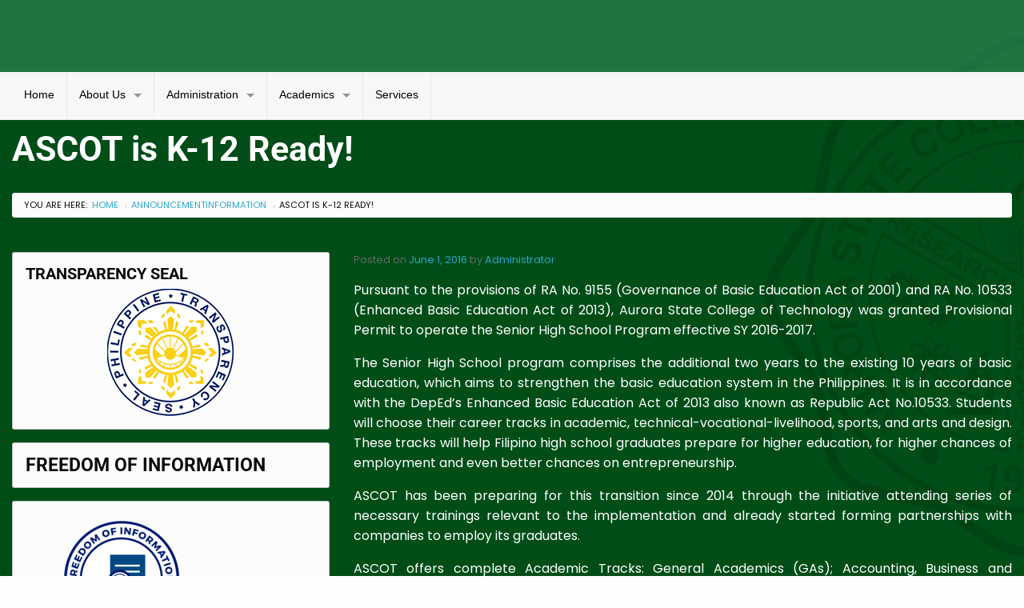

--- FILE ---
content_type: text/html; charset=UTF-8
request_url: https://www.ascot.edu.ph/ascot-is-k-12-ready/
body_size: 14413
content:
<!DOCTYPE html>
<html lang="en-US">
<head>
	<meta charset="UTF-8">
	<meta name="viewport" content="width=device-width, initial-scale=1.0, viewport-fit=cover" />			<title>
			ASCOT is K-12 Ready! - Aurora State College of Technology		</title>
		<meta name='robots' content='index, follow, max-image-preview:large, max-snippet:-1, max-video-preview:-1' />

	<!-- This site is optimized with the Yoast SEO plugin v26.8 - https://yoast.com/product/yoast-seo-wordpress/ -->
	<link rel="canonical" href="https://www.ascot.edu.ph/ascot-is-k-12-ready/" />
	<meta property="og:locale" content="en_US" />
	<meta property="og:type" content="article" />
	<meta property="og:title" content="ASCOT is K-12 Ready! - Aurora State College of Technology" />
	<meta property="og:description" content="Pursuant to the provisions of RA No. 9155 (Governance of Basic Education Act of 2001) and RA No. 10533 (Enhanced Basic Education Act of 2013), Aurora State College of Technology was granted Provisional Permit to operate the Senior High School Program effective SY 2016-2017. The Senior High School program comprises the additional two years to continue reading : ASCOT is K-12 Ready!" />
	<meta property="og:url" content="https://www.ascot.edu.ph/ascot-is-k-12-ready/" />
	<meta property="og:site_name" content="Aurora State College of Technology" />
	<meta property="article:publisher" content="https://www.facebook.com/ascotofficialpage" />
	<meta property="article:published_time" content="2016-06-01T06:47:16+00:00" />
	<meta property="article:modified_time" content="2016-08-15T06:58:09+00:00" />
	<meta name="author" content="Administrator" />
	<meta name="twitter:label1" content="Written by" />
	<meta name="twitter:data1" content="Administrator" />
	<meta name="twitter:label2" content="Est. reading time" />
	<meta name="twitter:data2" content="1 minute" />
	<script type="application/ld+json" class="yoast-schema-graph">{"@context":"https://schema.org","@graph":[{"@type":"Article","@id":"https://www.ascot.edu.ph/ascot-is-k-12-ready/#article","isPartOf":{"@id":"https://www.ascot.edu.ph/ascot-is-k-12-ready/"},"author":{"name":"Administrator","@id":"https://www.ascot.edu.ph/#/schema/person/8691a974d89999faabeeae5b97883fe6"},"headline":"ASCOT is K-12 Ready!","datePublished":"2016-06-01T06:47:16+00:00","dateModified":"2016-08-15T06:58:09+00:00","mainEntityOfPage":{"@id":"https://www.ascot.edu.ph/ascot-is-k-12-ready/"},"wordCount":249,"commentCount":0,"publisher":{"@id":"https://www.ascot.edu.ph/#organization"},"articleSection":["Announcement","Information"],"inLanguage":"en-US","potentialAction":[{"@type":"CommentAction","name":"Comment","target":["https://www.ascot.edu.ph/ascot-is-k-12-ready/#respond"]}]},{"@type":"WebPage","@id":"https://www.ascot.edu.ph/ascot-is-k-12-ready/","url":"https://www.ascot.edu.ph/ascot-is-k-12-ready/","name":"ASCOT is K-12 Ready! - Aurora State College of Technology","isPartOf":{"@id":"https://www.ascot.edu.ph/#website"},"datePublished":"2016-06-01T06:47:16+00:00","dateModified":"2016-08-15T06:58:09+00:00","inLanguage":"en-US","potentialAction":[{"@type":"ReadAction","target":["https://www.ascot.edu.ph/ascot-is-k-12-ready/"]}]},{"@type":"WebSite","@id":"https://www.ascot.edu.ph/#website","url":"https://www.ascot.edu.ph/","name":"Aurora State College of Technology","description":"ASCOT To The World, In The World, For the World","publisher":{"@id":"https://www.ascot.edu.ph/#organization"},"potentialAction":[{"@type":"SearchAction","target":{"@type":"EntryPoint","urlTemplate":"https://www.ascot.edu.ph/?s={search_term_string}"},"query-input":{"@type":"PropertyValueSpecification","valueRequired":true,"valueName":"search_term_string"}}],"inLanguage":"en-US"},{"@type":"Organization","@id":"https://www.ascot.edu.ph/#organization","name":"Aurora State College of Technology","url":"https://www.ascot.edu.ph/","logo":{"@type":"ImageObject","inLanguage":"en-US","@id":"https://www.ascot.edu.ph/#/schema/logo/image/","url":"https://www.ascot.edu.ph/wp-content/uploads/2023/01/cropped-273057976_980713859487434_9180362196402904930_n-e1684910291293.png","contentUrl":"https://www.ascot.edu.ph/wp-content/uploads/2023/01/cropped-273057976_980713859487434_9180362196402904930_n-e1684910291293.png","width":240,"height":240,"caption":"Aurora State College of Technology"},"image":{"@id":"https://www.ascot.edu.ph/#/schema/logo/image/"},"sameAs":["https://www.facebook.com/ascotofficialpage"]},{"@type":"Person","@id":"https://www.ascot.edu.ph/#/schema/person/8691a974d89999faabeeae5b97883fe6","name":"Administrator","image":{"@type":"ImageObject","inLanguage":"en-US","@id":"https://www.ascot.edu.ph/#/schema/person/image/","url":"https://secure.gravatar.com/avatar/2ac0e589a54d3942421773037b904653baef2dd07b8e8a41f7fcc88e54d102f1?s=96&d=mm&r=g","contentUrl":"https://secure.gravatar.com/avatar/2ac0e589a54d3942421773037b904653baef2dd07b8e8a41f7fcc88e54d102f1?s=96&d=mm&r=g","caption":"Administrator"},"url":"https://www.ascot.edu.ph/author/ascoted/"}]}</script>
	<!-- / Yoast SEO plugin. -->


<link rel="alternate" type="application/rss+xml" title="Aurora State College of Technology &raquo; Feed" href="https://www.ascot.edu.ph/feed/" />
<link rel="alternate" type="application/rss+xml" title="Aurora State College of Technology &raquo; Comments Feed" href="https://www.ascot.edu.ph/comments/feed/" />
<link rel="alternate" title="oEmbed (JSON)" type="application/json+oembed" href="https://www.ascot.edu.ph/wp-json/oembed/1.0/embed?url=https%3A%2F%2Fwww.ascot.edu.ph%2Fascot-is-k-12-ready%2F" />
<link rel="alternate" title="oEmbed (XML)" type="text/xml+oembed" href="https://www.ascot.edu.ph/wp-json/oembed/1.0/embed?url=https%3A%2F%2Fwww.ascot.edu.ph%2Fascot-is-k-12-ready%2F&#038;format=xml" />
<style id='wp-img-auto-sizes-contain-inline-css' type='text/css'>
img:is([sizes=auto i],[sizes^="auto," i]){contain-intrinsic-size:3000px 1500px}
/*# sourceURL=wp-img-auto-sizes-contain-inline-css */
</style>

<style id='wp-emoji-styles-inline-css' type='text/css'>

	img.wp-smiley, img.emoji {
		display: inline !important;
		border: none !important;
		box-shadow: none !important;
		height: 1em !important;
		width: 1em !important;
		margin: 0 0.07em !important;
		vertical-align: -0.1em !important;
		background: none !important;
		padding: 0 !important;
	}
/*# sourceURL=wp-emoji-styles-inline-css */
</style>
<link rel='stylesheet' id='wp-block-library-css' href='https://www.ascot.edu.ph/wp-includes/css/dist/block-library/style.min.css?ver=6.9' type='text/css' media='all' />
<style id='classic-theme-styles-inline-css' type='text/css'>
/*! This file is auto-generated */
.wp-block-button__link{color:#fff;background-color:#32373c;border-radius:9999px;box-shadow:none;text-decoration:none;padding:calc(.667em + 2px) calc(1.333em + 2px);font-size:1.125em}.wp-block-file__button{background:#32373c;color:#fff;text-decoration:none}
/*# sourceURL=/wp-includes/css/classic-themes.min.css */
</style>
<style id='global-styles-inline-css' type='text/css'>
:root{--wp--preset--aspect-ratio--square: 1;--wp--preset--aspect-ratio--4-3: 4/3;--wp--preset--aspect-ratio--3-4: 3/4;--wp--preset--aspect-ratio--3-2: 3/2;--wp--preset--aspect-ratio--2-3: 2/3;--wp--preset--aspect-ratio--16-9: 16/9;--wp--preset--aspect-ratio--9-16: 9/16;--wp--preset--color--black: #000000;--wp--preset--color--cyan-bluish-gray: #abb8c3;--wp--preset--color--white: #ffffff;--wp--preset--color--pale-pink: #f78da7;--wp--preset--color--vivid-red: #cf2e2e;--wp--preset--color--luminous-vivid-orange: #ff6900;--wp--preset--color--luminous-vivid-amber: #fcb900;--wp--preset--color--light-green-cyan: #7bdcb5;--wp--preset--color--vivid-green-cyan: #00d084;--wp--preset--color--pale-cyan-blue: #8ed1fc;--wp--preset--color--vivid-cyan-blue: #0693e3;--wp--preset--color--vivid-purple: #9b51e0;--wp--preset--gradient--vivid-cyan-blue-to-vivid-purple: linear-gradient(135deg,rgb(6,147,227) 0%,rgb(155,81,224) 100%);--wp--preset--gradient--light-green-cyan-to-vivid-green-cyan: linear-gradient(135deg,rgb(122,220,180) 0%,rgb(0,208,130) 100%);--wp--preset--gradient--luminous-vivid-amber-to-luminous-vivid-orange: linear-gradient(135deg,rgb(252,185,0) 0%,rgb(255,105,0) 100%);--wp--preset--gradient--luminous-vivid-orange-to-vivid-red: linear-gradient(135deg,rgb(255,105,0) 0%,rgb(207,46,46) 100%);--wp--preset--gradient--very-light-gray-to-cyan-bluish-gray: linear-gradient(135deg,rgb(238,238,238) 0%,rgb(169,184,195) 100%);--wp--preset--gradient--cool-to-warm-spectrum: linear-gradient(135deg,rgb(74,234,220) 0%,rgb(151,120,209) 20%,rgb(207,42,186) 40%,rgb(238,44,130) 60%,rgb(251,105,98) 80%,rgb(254,248,76) 100%);--wp--preset--gradient--blush-light-purple: linear-gradient(135deg,rgb(255,206,236) 0%,rgb(152,150,240) 100%);--wp--preset--gradient--blush-bordeaux: linear-gradient(135deg,rgb(254,205,165) 0%,rgb(254,45,45) 50%,rgb(107,0,62) 100%);--wp--preset--gradient--luminous-dusk: linear-gradient(135deg,rgb(255,203,112) 0%,rgb(199,81,192) 50%,rgb(65,88,208) 100%);--wp--preset--gradient--pale-ocean: linear-gradient(135deg,rgb(255,245,203) 0%,rgb(182,227,212) 50%,rgb(51,167,181) 100%);--wp--preset--gradient--electric-grass: linear-gradient(135deg,rgb(202,248,128) 0%,rgb(113,206,126) 100%);--wp--preset--gradient--midnight: linear-gradient(135deg,rgb(2,3,129) 0%,rgb(40,116,252) 100%);--wp--preset--font-size--small: 13px;--wp--preset--font-size--medium: 20px;--wp--preset--font-size--large: 36px;--wp--preset--font-size--x-large: 42px;--wp--preset--spacing--20: 0.44rem;--wp--preset--spacing--30: 0.67rem;--wp--preset--spacing--40: 1rem;--wp--preset--spacing--50: 1.5rem;--wp--preset--spacing--60: 2.25rem;--wp--preset--spacing--70: 3.38rem;--wp--preset--spacing--80: 5.06rem;--wp--preset--shadow--natural: 6px 6px 9px rgba(0, 0, 0, 0.2);--wp--preset--shadow--deep: 12px 12px 50px rgba(0, 0, 0, 0.4);--wp--preset--shadow--sharp: 6px 6px 0px rgba(0, 0, 0, 0.2);--wp--preset--shadow--outlined: 6px 6px 0px -3px rgb(255, 255, 255), 6px 6px rgb(0, 0, 0);--wp--preset--shadow--crisp: 6px 6px 0px rgb(0, 0, 0);}:where(.is-layout-flex){gap: 0.5em;}:where(.is-layout-grid){gap: 0.5em;}body .is-layout-flex{display: flex;}.is-layout-flex{flex-wrap: wrap;align-items: center;}.is-layout-flex > :is(*, div){margin: 0;}body .is-layout-grid{display: grid;}.is-layout-grid > :is(*, div){margin: 0;}:where(.wp-block-columns.is-layout-flex){gap: 2em;}:where(.wp-block-columns.is-layout-grid){gap: 2em;}:where(.wp-block-post-template.is-layout-flex){gap: 1.25em;}:where(.wp-block-post-template.is-layout-grid){gap: 1.25em;}.has-black-color{color: var(--wp--preset--color--black) !important;}.has-cyan-bluish-gray-color{color: var(--wp--preset--color--cyan-bluish-gray) !important;}.has-white-color{color: var(--wp--preset--color--white) !important;}.has-pale-pink-color{color: var(--wp--preset--color--pale-pink) !important;}.has-vivid-red-color{color: var(--wp--preset--color--vivid-red) !important;}.has-luminous-vivid-orange-color{color: var(--wp--preset--color--luminous-vivid-orange) !important;}.has-luminous-vivid-amber-color{color: var(--wp--preset--color--luminous-vivid-amber) !important;}.has-light-green-cyan-color{color: var(--wp--preset--color--light-green-cyan) !important;}.has-vivid-green-cyan-color{color: var(--wp--preset--color--vivid-green-cyan) !important;}.has-pale-cyan-blue-color{color: var(--wp--preset--color--pale-cyan-blue) !important;}.has-vivid-cyan-blue-color{color: var(--wp--preset--color--vivid-cyan-blue) !important;}.has-vivid-purple-color{color: var(--wp--preset--color--vivid-purple) !important;}.has-black-background-color{background-color: var(--wp--preset--color--black) !important;}.has-cyan-bluish-gray-background-color{background-color: var(--wp--preset--color--cyan-bluish-gray) !important;}.has-white-background-color{background-color: var(--wp--preset--color--white) !important;}.has-pale-pink-background-color{background-color: var(--wp--preset--color--pale-pink) !important;}.has-vivid-red-background-color{background-color: var(--wp--preset--color--vivid-red) !important;}.has-luminous-vivid-orange-background-color{background-color: var(--wp--preset--color--luminous-vivid-orange) !important;}.has-luminous-vivid-amber-background-color{background-color: var(--wp--preset--color--luminous-vivid-amber) !important;}.has-light-green-cyan-background-color{background-color: var(--wp--preset--color--light-green-cyan) !important;}.has-vivid-green-cyan-background-color{background-color: var(--wp--preset--color--vivid-green-cyan) !important;}.has-pale-cyan-blue-background-color{background-color: var(--wp--preset--color--pale-cyan-blue) !important;}.has-vivid-cyan-blue-background-color{background-color: var(--wp--preset--color--vivid-cyan-blue) !important;}.has-vivid-purple-background-color{background-color: var(--wp--preset--color--vivid-purple) !important;}.has-black-border-color{border-color: var(--wp--preset--color--black) !important;}.has-cyan-bluish-gray-border-color{border-color: var(--wp--preset--color--cyan-bluish-gray) !important;}.has-white-border-color{border-color: var(--wp--preset--color--white) !important;}.has-pale-pink-border-color{border-color: var(--wp--preset--color--pale-pink) !important;}.has-vivid-red-border-color{border-color: var(--wp--preset--color--vivid-red) !important;}.has-luminous-vivid-orange-border-color{border-color: var(--wp--preset--color--luminous-vivid-orange) !important;}.has-luminous-vivid-amber-border-color{border-color: var(--wp--preset--color--luminous-vivid-amber) !important;}.has-light-green-cyan-border-color{border-color: var(--wp--preset--color--light-green-cyan) !important;}.has-vivid-green-cyan-border-color{border-color: var(--wp--preset--color--vivid-green-cyan) !important;}.has-pale-cyan-blue-border-color{border-color: var(--wp--preset--color--pale-cyan-blue) !important;}.has-vivid-cyan-blue-border-color{border-color: var(--wp--preset--color--vivid-cyan-blue) !important;}.has-vivid-purple-border-color{border-color: var(--wp--preset--color--vivid-purple) !important;}.has-vivid-cyan-blue-to-vivid-purple-gradient-background{background: var(--wp--preset--gradient--vivid-cyan-blue-to-vivid-purple) !important;}.has-light-green-cyan-to-vivid-green-cyan-gradient-background{background: var(--wp--preset--gradient--light-green-cyan-to-vivid-green-cyan) !important;}.has-luminous-vivid-amber-to-luminous-vivid-orange-gradient-background{background: var(--wp--preset--gradient--luminous-vivid-amber-to-luminous-vivid-orange) !important;}.has-luminous-vivid-orange-to-vivid-red-gradient-background{background: var(--wp--preset--gradient--luminous-vivid-orange-to-vivid-red) !important;}.has-very-light-gray-to-cyan-bluish-gray-gradient-background{background: var(--wp--preset--gradient--very-light-gray-to-cyan-bluish-gray) !important;}.has-cool-to-warm-spectrum-gradient-background{background: var(--wp--preset--gradient--cool-to-warm-spectrum) !important;}.has-blush-light-purple-gradient-background{background: var(--wp--preset--gradient--blush-light-purple) !important;}.has-blush-bordeaux-gradient-background{background: var(--wp--preset--gradient--blush-bordeaux) !important;}.has-luminous-dusk-gradient-background{background: var(--wp--preset--gradient--luminous-dusk) !important;}.has-pale-ocean-gradient-background{background: var(--wp--preset--gradient--pale-ocean) !important;}.has-electric-grass-gradient-background{background: var(--wp--preset--gradient--electric-grass) !important;}.has-midnight-gradient-background{background: var(--wp--preset--gradient--midnight) !important;}.has-small-font-size{font-size: var(--wp--preset--font-size--small) !important;}.has-medium-font-size{font-size: var(--wp--preset--font-size--medium) !important;}.has-large-font-size{font-size: var(--wp--preset--font-size--large) !important;}.has-x-large-font-size{font-size: var(--wp--preset--font-size--x-large) !important;}
:where(.wp-block-post-template.is-layout-flex){gap: 1.25em;}:where(.wp-block-post-template.is-layout-grid){gap: 1.25em;}
:where(.wp-block-term-template.is-layout-flex){gap: 1.25em;}:where(.wp-block-term-template.is-layout-grid){gap: 1.25em;}
:where(.wp-block-columns.is-layout-flex){gap: 2em;}:where(.wp-block-columns.is-layout-grid){gap: 2em;}
:root :where(.wp-block-pullquote){font-size: 1.5em;line-height: 1.6;}
/*# sourceURL=global-styles-inline-css */
</style>
<link rel='stylesheet' id='gwt_wp-foundation-css' href='https://www.ascot.edu.ph/wp-content/themes/gwt-wordpress-gwt-wordpress-26.0.0/foundation/css/foundation.min.css?ver=20160530' type='text/css' media='all' />
<link rel='stylesheet' id='gwt_wp-fontawesome-css' href='https://www.ascot.edu.ph/wp-content/themes/gwt-wordpress-gwt-wordpress-26.0.0/css/font-awesome.min.css?ver=20160530' type='text/css' media='all' />
<link rel='stylesheet' id='genericons-css' href='https://www.ascot.edu.ph/wp-content/themes/gwt-wordpress-gwt-wordpress-26.0.0/genericons/genericons.css?ver=3.4.1' type='text/css' media='all' />
<link rel='stylesheet' id='gwt_wp-style-css' href='https://www.ascot.edu.ph/wp-content/themes/gwt-wordpress-gwt-wordpress-26.0.0/theme.css?ver=20160530' type='text/css' media='all' />
<link rel='stylesheet' id='gwt_wp-user-style-css' href='https://www.ascot.edu.ph/wp-content/themes/gwt-wordpress-gwt-wordpress-26.0.0/style.css?ver=20160530' type='text/css' media='all' />
<link rel='stylesheet' id='elementor-frontend-css' href='https://www.ascot.edu.ph/wp-content/uploads/elementor/css/custom-frontend.min.css?ver=1769411354' type='text/css' media='all' />
<link rel='stylesheet' id='widget-heading-css' href='https://www.ascot.edu.ph/wp-content/plugins/elementor/assets/css/widget-heading.min.css?ver=3.34.2' type='text/css' media='all' />
<link rel='stylesheet' id='widget-image-css' href='https://www.ascot.edu.ph/wp-content/plugins/elementor/assets/css/widget-image.min.css?ver=3.34.2' type='text/css' media='all' />
<link rel='stylesheet' id='e-popup-css' href='https://www.ascot.edu.ph/wp-content/plugins/proelements-3.34.0/assets/css/conditionals/popup.min.css?ver=3.34.0' type='text/css' media='all' />
<link rel='stylesheet' id='e-shapes-css' href='https://www.ascot.edu.ph/wp-content/plugins/elementor/assets/css/conditionals/shapes.min.css?ver=3.34.2' type='text/css' media='all' />
<link rel='stylesheet' id='widget-social-icons-css' href='https://www.ascot.edu.ph/wp-content/plugins/elementor/assets/css/widget-social-icons.min.css?ver=3.34.2' type='text/css' media='all' />
<link rel='stylesheet' id='e-apple-webkit-css' href='https://www.ascot.edu.ph/wp-content/uploads/elementor/css/custom-apple-webkit.min.css?ver=1769411354' type='text/css' media='all' />
<link rel='stylesheet' id='elementor-post-13197-css' href='https://www.ascot.edu.ph/wp-content/uploads/elementor/css/post-13197.css?ver=1769411355' type='text/css' media='all' />
<link rel='stylesheet' id='elementor-post-14705-css' href='https://www.ascot.edu.ph/wp-content/uploads/elementor/css/post-14705.css?ver=1769411357' type='text/css' media='all' />
<link rel='stylesheet' id='elementor-post-14469-css' href='https://www.ascot.edu.ph/wp-content/uploads/elementor/css/post-14469.css?ver=1769411357' type='text/css' media='all' />
<link rel='stylesheet' id='elementor-post-14360-css' href='https://www.ascot.edu.ph/wp-content/uploads/elementor/css/post-14360.css?ver=1769411357' type='text/css' media='all' />
<link rel='stylesheet' id='tablepress-default-css' href='https://www.ascot.edu.ph/wp-content/plugins/tablepress/css/build/default.css?ver=3.2.6' type='text/css' media='all' />
<link rel='stylesheet' id='elementor-gf-local-poppins-css' href='https://www.ascot.edu.ph/wp-content/uploads/elementor/google-fonts/css/poppins.css?ver=1741036198' type='text/css' media='all' />
<link rel='stylesheet' id='elementor-gf-local-roboto-css' href='https://www.ascot.edu.ph/wp-content/uploads/elementor/google-fonts/css/roboto.css?ver=1741036234' type='text/css' media='all' />
<script type="text/javascript" src="https://www.ascot.edu.ph/wp-content/themes/gwt-wordpress-gwt-wordpress-26.0.0/foundation/js/vendor/jquery-3.6.0.min.js?ver=20160530" id="gwt_wp-jquery-js"></script>
<script type="text/javascript" src="https://www.ascot.edu.ph/wp-content/themes/gwt-wordpress-gwt-wordpress-26.0.0/foundation/js/vendor/foundation.min.js?ver=20160530" id="gwt_wp-foundation-js"></script>
<script type="text/javascript" src="https://www.ascot.edu.ph/wp-includes/js/jquery/jquery.min.js?ver=3.7.1" id="jquery-core-js"></script>
<script type="text/javascript" src="https://www.ascot.edu.ph/wp-includes/js/jquery/jquery-migrate.min.js?ver=3.4.1" id="jquery-migrate-js"></script>
<link rel="https://api.w.org/" href="https://www.ascot.edu.ph/wp-json/" /><link rel="alternate" title="JSON" type="application/json" href="https://www.ascot.edu.ph/wp-json/wp/v2/posts/4086" /><link rel="EditURI" type="application/rsd+xml" title="RSD" href="https://www.ascot.edu.ph/xmlrpc.php?rsd" />
<meta name="generator" content="WordPress 6.9" />
<link rel='shortlink' href='https://www.ascot.edu.ph/?p=4086' />
<meta name="generator" content="Elementor 3.34.2; features: e_font_icon_svg, additional_custom_breakpoints; settings: css_print_method-external, google_font-enabled, font_display-swap">
			<style>
				.e-con.e-parent:nth-of-type(n+4):not(.e-lazyloaded):not(.e-no-lazyload),
				.e-con.e-parent:nth-of-type(n+4):not(.e-lazyloaded):not(.e-no-lazyload) * {
					background-image: none !important;
				}
				@media screen and (max-height: 1024px) {
					.e-con.e-parent:nth-of-type(n+3):not(.e-lazyloaded):not(.e-no-lazyload),
					.e-con.e-parent:nth-of-type(n+3):not(.e-lazyloaded):not(.e-no-lazyload) * {
						background-image: none !important;
					}
				}
				@media screen and (max-height: 640px) {
					.e-con.e-parent:nth-of-type(n+2):not(.e-lazyloaded):not(.e-no-lazyload),
					.e-con.e-parent:nth-of-type(n+2):not(.e-lazyloaded):not(.e-no-lazyload) * {
						background-image: none !important;
					}
				}
			</style>
			<link rel="icon" href="https://www.ascot.edu.ph/wp-content/uploads/2019/10/cropped-logo-32x32.png" sizes="32x32" />
<link rel="icon" href="https://www.ascot.edu.ph/wp-content/uploads/2019/10/cropped-logo-192x192.png" sizes="192x192" />
<link rel="apple-touch-icon" href="https://www.ascot.edu.ph/wp-content/uploads/2019/10/cropped-logo-180x180.png" />
<meta name="msapplication-TileImage" content="https://www.ascot.edu.ph/wp-content/uploads/2019/10/cropped-logo-270x270.png" />
</head>
<body class="wp-singular post-template-default single single-post postid-4086 single-format-standard wp-custom-logo wp-theme-gwt-wordpress-gwt-wordpress-2600 group-blog elementor-default elementor-kit-13197">
		<header data-elementor-type="header" data-elementor-id="14469" class="elementor elementor-14469 elementor-location-header" data-elementor-post-type="elementor_library">
			<div class="elementor-element elementor-element-d71dd5b e-flex e-con-boxed e-con e-parent" data-id="d71dd5b" data-element_type="container" data-settings="{&quot;background_background&quot;:&quot;classic&quot;}">
					<div class="e-con-inner">
		<div class="elementor-element elementor-element-550d42c e-con-full e-flex e-con e-child" data-id="550d42c" data-element_type="container">
				</div>
		<div class="elementor-element elementor-element-a4a16a4 e-con-full e-flex e-con e-child" data-id="a4a16a4" data-element_type="container">
				</div>
		<div class="elementor-element elementor-element-51d2854 e-con-full e-flex e-con e-child" data-id="51d2854" data-element_type="container">
				</div>
		<div class="elementor-element elementor-element-fb6c841 e-con-full e-flex e-con e-child" data-id="fb6c841" data-element_type="container">
				</div>
					</div>
				</div>
				</header>
		<div id="auxiliary" class="show-for-large">
    <div class="row">
        <div class="small-12 large-12 columns toplayer">
            <nav id="aux-main" class="nomargin show-for-medium-up" data-dropdown-content>
                <ul class="dropdown menu" data-dropdown-menu>
                    <li class="menu-item menu-item-type-custom menu-item-object-custom menu-item-13404"><a href="https://www.ascot.edu.ph/home">Home</a></li>
<li class="menu-item menu-item-type-post_type menu-item-object-page menu-item-has-children has-dropdown menu-item-16611"><a href="https://www.ascot.edu.ph/about/">About Us</a>
<ul class="dropdown vertical menu">
	<li class="menu-item menu-item-type-post_type menu-item-object-page menu-item-15235"><a href="https://www.ascot.edu.ph/college-profile/">College Profile</a></li>
	<li class="menu-item menu-item-type-post_type menu-item-object-page menu-item-15234"><a href="https://www.ascot.edu.ph/about-1/history/">History</a></li>
	<li class="menu-item menu-item-type-post_type menu-item-object-page menu-item-15233"><a href="https://www.ascot.edu.ph/about-1/mission-vision/">Mandate, Mission &#038; Vision</a></li>
	<li class="menu-item menu-item-type-post_type menu-item-object-page menu-item-16765"><a href="https://www.ascot.edu.ph/transparency-seal-2026/">Transparency Seal</a></li>
	<li class="menu-item menu-item-type-post_type menu-item-object-page menu-item-15232"><a href="https://www.ascot.edu.ph/campus-map/">Campus Map</a></li>
	<li class="menu-item menu-item-type-post_type menu-item-object-page menu-item-has-children has-dropdown menu-item-15229"><a href="https://www.ascot.edu.ph/leadership/">Leadership</a>
	<ul class="dropdown vertical menu">
		<li class="menu-item menu-item-type-post_type menu-item-object-page menu-item-has-children has-dropdown menu-item-15228"><a href="https://www.ascot.edu.ph/executive-leadership/">Executive Leadership</a>
		<ul class="dropdown vertical menu">
			<li class="menu-item menu-item-type-post_type menu-item-object-page menu-item-15238"><a href="https://www.ascot.edu.ph/board-of-trustees/">Board of Trustees</a></li>
			<li class="menu-item menu-item-type-post_type menu-item-object-page menu-item-15236"><a href="https://www.ascot.edu.ph/office-of-the-president-4/">Office of the President</a></li>
			<li class="menu-item menu-item-type-post_type menu-item-object-page menu-item-15239"><a href="https://www.ascot.edu.ph/administration-2/administration/">College Officials</a></li>
		</ul>
</li>
		<li class="menu-item menu-item-type-post_type menu-item-object-page menu-item-has-children has-dropdown menu-item-15227"><a href="https://www.ascot.edu.ph/student-leadership/">Student Leadership</a>
		<ul class="dropdown vertical menu">
			<li class="menu-item menu-item-type-post_type menu-item-object-page menu-item-15237"><a href="https://www.ascot.edu.ph/scsc/">Supreme College Student Council</a></li>
			<li class="menu-item menu-item-type-post_type menu-item-object-page menu-item-15231"><a href="https://www.ascot.edu.ph/tvots/">The Voice of the Sierra</a></li>
			<li class="menu-item menu-item-type-post_type menu-item-object-page menu-item-15230"><a href="https://www.ascot.edu.ph/student-orgs/">School and Advocacy Based Organizations</a></li>
		</ul>
</li>
	</ul>
</li>
	<li class="menu-item menu-item-type-post_type menu-item-object-page menu-item-15240"><a href="https://www.ascot.edu.ph/about-1/strategic-development-plan/">Strategic Development Plan</a></li>
</ul>
</li>
<li class="menu-item menu-item-type-post_type menu-item-object-page menu-item-has-children has-dropdown menu-item-15224"><a href="https://www.ascot.edu.ph/administration-2/">Administration</a>
<ul class="dropdown vertical menu">
	<li class="menu-item menu-item-type-post_type menu-item-object-page menu-item-15822"><a href="https://www.ascot.edu.ph/cash-unit/">Cash Unit</a></li>
	<li class="menu-item menu-item-type-post_type menu-item-object-page menu-item-15823"><a href="https://www.ascot.edu.ph/registrar-unit/">Registrar Unit</a></li>
	<li class="menu-item menu-item-type-post_type menu-item-object-page menu-item-15824"><a href="https://www.ascot.edu.ph/legal-unit/">Legal Unit</a></li>
	<li class="menu-item menu-item-type-post_type menu-item-object-page menu-item-15825"><a href="https://www.ascot.edu.ph/health-services-unit/">Health Services Unit</a></li>
	<li class="menu-item menu-item-type-post_type menu-item-object-page menu-item-15826"><a href="https://www.ascot.edu.ph/disaster-risk-reduction-management/">Disaster Risk Reduction Management</a></li>
	<li class="menu-item menu-item-type-post_type menu-item-object-page menu-item-15827"><a href="https://www.ascot.edu.ph/security-unit/">Security Unit</a></li>
	<li class="menu-item menu-item-type-post_type menu-item-object-page menu-item-15828"><a href="https://www.ascot.edu.ph/guidance-and-counseling/">Guidance and Counseling</a></li>
	<li class="menu-item menu-item-type-post_type menu-item-object-page menu-item-15263"><a href="https://www.ascot.edu.ph/information-unit/">Information Unit</a></li>
	<li class="menu-item menu-item-type-post_type menu-item-object-page menu-item-15262"><a href="https://www.ascot.edu.ph/services/ictc/">ICTC</a></li>
	<li class="menu-item menu-item-type-post_type menu-item-object-page menu-item-15264"><a href="https://www.ascot.edu.ph/services/cultural-affairs/">Socio-Cultural Affairs</a></li>
	<li class="menu-item menu-item-type-post_type menu-item-object-page menu-item-15265"><a href="https://www.ascot.edu.ph/services/library/">Library</a></li>
	<li class="menu-item menu-item-type-post_type menu-item-object-page menu-item-has-children has-dropdown menu-item-15226"><a href="https://www.ascot.edu.ph/services/procurement/">Procurement</a>
	<ul class="dropdown vertical menu">
		<li class="menu-item menu-item-type-post_type menu-item-object-page menu-item-15242"><a href="https://www.ascot.edu.ph/services/procurement/request-for-quotation/">Request for Quotation (RFQ)</a></li>
		<li class="menu-item menu-item-type-post_type menu-item-object-page menu-item-15243"><a href="https://www.ascot.edu.ph/services/procurement/public-bidding-documents/">Invitation to Bid (ITB)</a></li>
	</ul>
</li>
</ul>
</li>
<li class="menu-item menu-item-type-post_type menu-item-object-page menu-item-has-children has-dropdown menu-item-15247"><a href="https://www.ascot.edu.ph/academics/">Academics</a>
<ul class="dropdown vertical menu">
	<li class="menu-item menu-item-type-post_type menu-item-object-page menu-item-16649"><a href="https://www.ascot.edu.ph/courses-offered/">Courses Offered</a></li>
</ul>
</li>
<li class="menu-item menu-item-type-post_type menu-item-object-page menu-item-15225"><a href="https://www.ascot.edu.ph/services/">Services</a></li>
                </ul>
            </nav>
        </div>
    </div>
</div>
<!-- banner -->
<div class="container-banner banner-pads">
    <div class="row">                            <!-- For Version 2 -->
        <div class="large-9 columns container-main">
            <header>
                                <h1 class="entry-title">ASCOT is K-12 Ready!</h1>
                            </header>
        </div>
        <!-- End For Version 2-->
                        
        </div>
    </div>
    <!-- This is for line as a separator after slider image -->
    <span class=""> </span>
    <!-- end of line class as a separator -->

    
<nav id="breadcrumbs" class="anchor" aria-label="You are here:" role="navigation">
	<div class="row">
		<div class="large-12 columns">
    		<ul class="breadcrumbs"><li>You are here:</li><li><a class="pathway" href="https://www.ascot.edu.ph">Home</a><span class="separator"> › </span></li><li><a href="https://www.ascot.edu.ph/category/announcement/" rel="category tag">Announcement</a></li><li> <a href="https://www.ascot.edu.ph/category/information/" rel="category tag">Information</a><span class="separator"> › </span><li>ASCOT is K-12 Ready!</li></li></ul>		</div>
	</div>
</nav>

<div id="main-content" class="container-main" role="document">
    <div class="row">
        <div id="content" class="text-justify large-8 medium-8 large-push-4 medium-push-4 columns"
            role="main">
            <!-- for Version 1 -->
            <!-- <div div class="large-12 container-main">
                <header>
                                        <h1 class="entry-title">ASCOT is K-12 Ready!</h1>
                                    </header>
            </div> -->
            <!-- End for Version 1 -->
            
<article id="post-4086" class="post-4086 post type-post status-publish format-standard hentry category-announcement category-information">
	
	<!-- entry-content -->
	<div class="entry-content">
		<div class="entry-meta">
			<span class="posted-on">Posted on <a href="https://www.ascot.edu.ph/ascot-is-k-12-ready/" title="6:47 am" rel="bookmark"><time class="entry-date published" datetime="2016-06-01T06:47:16+08:00">June 1, 2016 </time></a></span><span class="byline">by <span class="author"><a class="url fn n" href="https://www.ascot.edu.ph/author/ascoted/" title="View all posts by Administrator">Administrator</a></span></span>			<p></p>
		</div>
		<p>Pursuant to the provisions of RA No. 9155 (Governance of Basic Education Act of 2001) and RA No. 10533 (Enhanced Basic Education Act of 2013), Aurora State College of Technology  was granted Provisional Permit to operate the Senior High School Program effective SY 2016-2017.</p>
<p>The Senior High School program comprises the additional two years to the existing 10 years of basic education, which aims to strengthen the basic education system in the Philippines. It is in accordance with the DepEd’s Enhanced Basic Education Act of 2013 also known as Republic Act No.10533.  Students will choose their career tracks in academic, technical-vocational-livelihood, sports, and arts and design. These tracks will help Filipino high school graduates prepare for higher education, for higher chances of employment and even better chances on entrepreneurship.</p>
<p>ASCOT has been preparing for this transition since 2014 through the initiative attending series of necessary trainings relevant to the implementation and already started forming partnerships with companies to employ its graduates. </p>
<p><span id="more-4086"></span></p>
<p>ASCOT offers complete Academic Tracks: General Academics (GAs); Accounting, Business and Management (ABM); Science, Technology, Engineering and Mathematics (STEM); Humanities and Social Sciences (HUMSS) and Technical-Vocational-Livelihood Tracks: Home Economics (Cookery, House Keeping); Information and Communication Technology (Computer Hardware Servicing, Computer Programming); Agri-Fishery Arts ( Crop Production, Animal Production); and Industrial Arts (Masonry, Electrical Technology, Automotive Technology).</p>
<p>The offering of the senior high school program will be under the direct supervision of the Vice President for Academic Affairs, Dr. Ma Luz F. Cabatan with the Program Focal Person, Prof. Rufina I. Talavera.</p>
			</div>
	
</article>
        </div><!-- end content -->

        <aside id="sidebar-left" class="large-4 medium-4 large-pull-8 medium-pull-8 columns"
    role="complementary">
        <aside id="text-1" class="widget callout secondary widget_text"><h3 class="widget-title">Transparency Seal</h3>			<div class="textwidget"><a href="https://www.ascot.edu.ph/about/transparency-seal/transparency-seal-2024/"><img id="tp-seal" src="https://www.ascot.edu.ph/wp-content/themes/gwt-wordpress-gwt-wordpress-26.0.0/images/transparency-seal-160x160.png" alt="transparency seal logo" title="Transparency Seal"/></a></div>
		</aside><aside id="block-12" class="widget callout secondary widget_block">
<h2 class="wp-block-heading">Freedom of Information</h2>
</aside><aside id="block-13" class="widget callout secondary widget_block widget_media_image">
<figure class="wp-block-image"><a href="https://foi.gov.ph/agencies/ascot/"><img decoding="async" src="https://www.ascot.edu.ph/wp-content/themes/gwt-wordpress-gwt-wordpress-26.0.0/images/foi-logo-160x160.png" alt="freedom of infromation logo" title="Freedom of Information"/></a></figure>
</aside></aside>
        
    </div><!-- end row -->
</div><!-- end main -->



		<footer data-elementor-type="footer" data-elementor-id="14360" class="elementor elementor-14360 elementor-location-footer" data-elementor-post-type="elementor_library">
			<div class="elementor-element elementor-element-203936c2 e-flex e-con-boxed e-con e-parent" data-id="203936c2" data-element_type="container" data-settings="{&quot;background_background&quot;:&quot;classic&quot;}">
					<div class="e-con-inner">
					</div>
				</div>
		<div class="elementor-element elementor-element-20ba9917 e-flex e-con-boxed e-con e-parent" data-id="20ba9917" data-element_type="container" data-settings="{&quot;background_background&quot;:&quot;classic&quot;,&quot;shape_divider_top&quot;:&quot;triangle&quot;}">
					<div class="e-con-inner">
				<div class="elementor-shape elementor-shape-top" aria-hidden="true" data-negative="false">
			<svg xmlns="http://www.w3.org/2000/svg" viewBox="0 0 1000 100" preserveAspectRatio="none">
	<path class="elementor-shape-fill" d="M500,98.9L0,6.1V0h1000v6.1L500,98.9z"/>
</svg>		</div>
					</div>
				</div>
		<div class="elementor-element elementor-element-1f06640d e-flex e-con-boxed e-con e-parent" data-id="1f06640d" data-element_type="container" data-settings="{&quot;background_background&quot;:&quot;classic&quot;,&quot;shape_divider_top&quot;:&quot;triangle&quot;}">
					<div class="e-con-inner">
				<div class="elementor-shape elementor-shape-top" aria-hidden="true" data-negative="false">
			<svg xmlns="http://www.w3.org/2000/svg" viewBox="0 0 1000 100" preserveAspectRatio="none">
	<path class="elementor-shape-fill" d="M500,98.9L0,6.1V0h1000v6.1L500,98.9z"/>
</svg>		</div>
		<div class="elementor-element elementor-element-472c9230 e-con-full e-flex e-con e-child" data-id="472c9230" data-element_type="container" data-settings="{&quot;background_background&quot;:&quot;classic&quot;}">
				<div class="elementor-element elementor-element-16266a85 elementor-widget elementor-widget-theme-site-logo elementor-widget-image" data-id="16266a85" data-element_type="widget" data-widget_type="theme-site-logo.default">
											<a href="https://www.ascot.edu.ph">
			<img width="240" height="240" src="https://www.ascot.edu.ph/wp-content/uploads/2023/01/cropped-273057976_980713859487434_9180362196402904930_n-e1684910291293.png" class="attachment-full size-full wp-image-10220" alt="" srcset="https://www.ascot.edu.ph/wp-content/uploads/2023/01/cropped-273057976_980713859487434_9180362196402904930_n-e1684910291293.png 240w, https://www.ascot.edu.ph/wp-content/uploads/2023/01/cropped-273057976_980713859487434_9180362196402904930_n-e1684910291293-150x150.png 150w" sizes="(max-width: 240px) 100vw, 240px" />				</a>
											</div>
				</div>
					</div>
				</div>
		<div class="elementor-element elementor-element-42eed724 e-con-full e-flex e-con e-parent" data-id="42eed724" data-element_type="container" data-settings="{&quot;background_background&quot;:&quot;classic&quot;}">
		<div class="elementor-element elementor-element-5bf024a4 e-con-full e-flex e-con e-child" data-id="5bf024a4" data-element_type="container">
		<div class="elementor-element elementor-element-4b6b72ed e-con-full e-flex e-con e-child" data-id="4b6b72ed" data-element_type="container">
		<div class="elementor-element elementor-element-68c1a703 e-grid e-con-full e-con e-child" data-id="68c1a703" data-element_type="container">
		<div class="elementor-element elementor-element-4d9fb574 e-con-full e-flex e-con e-child" data-id="4d9fb574" data-element_type="container">
				<div class="elementor-element elementor-element-2d75cbd elementor-widget elementor-widget-heading" data-id="2d75cbd" data-element_type="widget" data-widget_type="heading.default">
					<h2 class="elementor-heading-title elementor-size-default">Security &amp; Brand</h2>				</div>
				<div class="elementor-element elementor-element-5eed8ed5 elementor-align-right elementor-widget elementor-widget-button" data-id="5eed8ed5" data-element_type="widget" data-widget_type="button.default">
										<a class="elementor-button elementor-button-link elementor-size-sm" href="https://www.foi.gov.ph/agencies/ascot/">
						<span class="elementor-button-content-wrapper">
									<span class="elementor-button-text">Freedom of Information</span>
					</span>
					</a>
								</div>
				<div class="elementor-element elementor-element-448b4811 elementor-align-right elementor-widget elementor-widget-button" data-id="448b4811" data-element_type="widget" data-widget_type="button.default">
										<a class="elementor-button elementor-button-link elementor-size-sm" href="https://www.ascot.edu.ph/services/citizens-charter/">
						<span class="elementor-button-content-wrapper">
									<span class="elementor-button-text">Citizen's Charter</span>
					</span>
					</a>
								</div>
				<div class="elementor-element elementor-element-a025995 elementor-align-right elementor-widget elementor-widget-button" data-id="a025995" data-element_type="widget" data-widget_type="button.default">
										<a class="elementor-button elementor-button-link elementor-size-sm" href="https://www.ascot.edu.ph/about/transparency-seal/">
						<span class="elementor-button-content-wrapper">
									<span class="elementor-button-text">Transparency Seal</span>
					</span>
					</a>
								</div>
				</div>
		<div class="elementor-element elementor-element-7c5f9f92 e-con-full e-flex e-con e-child" data-id="7c5f9f92" data-element_type="container">
				<div class="elementor-element elementor-element-571e2f5e elementor-widget elementor-widget-heading" data-id="571e2f5e" data-element_type="widget" data-widget_type="heading.default">
					<h2 class="elementor-heading-title elementor-size-default">Website</h2>				</div>
				<div class="elementor-element elementor-element-6dabebf7 elementor-align-right elementor-widget elementor-widget-button" data-id="6dabebf7" data-element_type="widget" data-widget_type="button.default">
										<a class="elementor-button elementor-button-link elementor-size-sm" href="https://www.ascot.edu.ph/services/procurement/public-bidding-documents/">
						<span class="elementor-button-content-wrapper">
									<span class="elementor-button-text">Bid Opportunities</span>
					</span>
					</a>
								</div>
				<div class="elementor-element elementor-element-46bec116 elementor-align-right elementor-widget elementor-widget-button" data-id="46bec116" data-element_type="widget" data-widget_type="button.default">
										<a class="elementor-button elementor-button-link elementor-size-sm" href="https://www.ascot.edu.ph/internationalization/">
						<span class="elementor-button-content-wrapper">
									<span class="elementor-button-text">International Affairs</span>
					</span>
					</a>
								</div>
				<div class="elementor-element elementor-element-16ba706b elementor-align-right elementor-widget elementor-widget-button" data-id="16ba706b" data-element_type="widget" data-widget_type="button.default">
										<a class="elementor-button elementor-button-link elementor-size-sm" href="https://www.ascot.edu.ph/college-profile/">
						<span class="elementor-button-content-wrapper">
									<span class="elementor-button-text">College Profile</span>
					</span>
					</a>
								</div>
				</div>
		<div class="elementor-element elementor-element-5c30c000 e-con-full e-flex e-con e-child" data-id="5c30c000" data-element_type="container">
				<div class="elementor-element elementor-element-1d99a5a5 elementor-widget elementor-widget-heading" data-id="1d99a5a5" data-element_type="widget" data-widget_type="heading.default">
					<h2 class="elementor-heading-title elementor-size-default">Get In Touch</h2>				</div>
				<div class="elementor-element elementor-element-22ce8142 elementor-align-right elementor-widget elementor-widget-button" data-id="22ce8142" data-element_type="widget" data-widget_type="button.default">
										<a class="elementor-button elementor-button-link elementor-size-sm" href="https://www.ascot.edu.ph/campus-map/">
						<span class="elementor-button-content-wrapper">
									<span class="elementor-button-text">Campus Map</span>
					</span>
					</a>
								</div>
				<div class="elementor-element elementor-element-2bf43075 elementor-align-right elementor-widget elementor-widget-button" data-id="2bf43075" data-element_type="widget" data-widget_type="button.default">
										<a class="elementor-button elementor-button-link elementor-size-sm" href="https://www.ascot.edu.ph/academic-affairs/">
						<span class="elementor-button-content-wrapper">
									<span class="elementor-button-text">School Programs</span>
					</span>
					</a>
								</div>
				<div class="elementor-element elementor-element-598cdf5b elementor-align-right elementor-widget elementor-widget-button" data-id="598cdf5b" data-element_type="widget" data-widget_type="button.default">
										<a class="elementor-button elementor-button-link elementor-size-sm" href="">
						<span class="elementor-button-content-wrapper">
									<span class="elementor-button-text">ASCOT Today</span>
					</span>
					</a>
								</div>
				</div>
		<div class="elementor-element elementor-element-2e7fab8c e-con-full e-flex e-con e-child" data-id="2e7fab8c" data-element_type="container">
				<div class="elementor-element elementor-element-faad72c elementor-widget__width-initial elementor-widget elementor-widget-text-editor" data-id="faad72c" data-element_type="widget" data-widget_type="text-editor.default">
									<p>ASCOT</p>								</div>
				<div class="elementor-element elementor-element-3066682e elementor-widget-tablet__width-initial elementor-widget elementor-widget-text-editor" data-id="3066682e" data-element_type="widget" data-widget_type="text-editor.default">
									<p><span class="OYPEnA font-feature-liga-off font-feature-clig-off font-feature-calt-off text-decoration-none text-strikethrough-none">To The World, </span><span class="OYPEnA font-feature-liga-off font-feature-clig-off font-feature-calt-off text-decoration-none text-strikethrough-none">In The World, For the World.</span></p>								</div>
				</div>
		<div class="elementor-element elementor-element-c246b03 e-con-full e-flex e-con e-child" data-id="c246b03" data-element_type="container">
				<div class="elementor-element elementor-element-908590d elementor-shape-circle elementor-grid-0 e-grid-align-center elementor-widget elementor-widget-social-icons" data-id="908590d" data-element_type="widget" data-widget_type="social-icons.default">
							<div class="elementor-social-icons-wrapper elementor-grid" role="list">
							<span class="elementor-grid-item" role="listitem">
					<a class="elementor-icon elementor-social-icon elementor-social-icon-facebook elementor-repeater-item-9e4b5d2" href="https://www.facebook.com/ascotofficialpage" target="_blank">
						<span class="elementor-screen-only">Facebook</span>
						<svg aria-hidden="true" class="e-font-icon-svg e-fab-facebook" viewBox="0 0 512 512" xmlns="http://www.w3.org/2000/svg"><path d="M504 256C504 119 393 8 256 8S8 119 8 256c0 123.78 90.69 226.38 209.25 245V327.69h-63V256h63v-54.64c0-62.15 37-96.48 93.67-96.48 27.14 0 55.52 4.84 55.52 4.84v61h-31.28c-30.8 0-40.41 19.12-40.41 38.73V256h68.78l-11 71.69h-57.78V501C413.31 482.38 504 379.78 504 256z"></path></svg>					</a>
				</span>
							<span class="elementor-grid-item" role="listitem">
					<a class="elementor-icon elementor-social-icon elementor-social-icon-youtube elementor-repeater-item-d850a49" target="_blank">
						<span class="elementor-screen-only">Youtube</span>
						<svg aria-hidden="true" class="e-font-icon-svg e-fab-youtube" viewBox="0 0 576 512" xmlns="http://www.w3.org/2000/svg"><path d="M549.655 124.083c-6.281-23.65-24.787-42.276-48.284-48.597C458.781 64 288 64 288 64S117.22 64 74.629 75.486c-23.497 6.322-42.003 24.947-48.284 48.597-11.412 42.867-11.412 132.305-11.412 132.305s0 89.438 11.412 132.305c6.281 23.65 24.787 41.5 48.284 47.821C117.22 448 288 448 288 448s170.78 0 213.371-11.486c23.497-6.321 42.003-24.171 48.284-47.821 11.412-42.867 11.412-132.305 11.412-132.305s0-89.438-11.412-132.305zm-317.51 213.508V175.185l142.739 81.205-142.739 81.201z"></path></svg>					</a>
				</span>
							<span class="elementor-grid-item" role="listitem">
					<a class="elementor-icon elementor-social-icon elementor-social-icon-instagram elementor-repeater-item-f3f466b" target="_blank">
						<span class="elementor-screen-only">Instagram</span>
						<svg aria-hidden="true" class="e-font-icon-svg e-fab-instagram" viewBox="0 0 448 512" xmlns="http://www.w3.org/2000/svg"><path d="M224.1 141c-63.6 0-114.9 51.3-114.9 114.9s51.3 114.9 114.9 114.9S339 319.5 339 255.9 287.7 141 224.1 141zm0 189.6c-41.1 0-74.7-33.5-74.7-74.7s33.5-74.7 74.7-74.7 74.7 33.5 74.7 74.7-33.6 74.7-74.7 74.7zm146.4-194.3c0 14.9-12 26.8-26.8 26.8-14.9 0-26.8-12-26.8-26.8s12-26.8 26.8-26.8 26.8 12 26.8 26.8zm76.1 27.2c-1.7-35.9-9.9-67.7-36.2-93.9-26.2-26.2-58-34.4-93.9-36.2-37-2.1-147.9-2.1-184.9 0-35.8 1.7-67.6 9.9-93.9 36.1s-34.4 58-36.2 93.9c-2.1 37-2.1 147.9 0 184.9 1.7 35.9 9.9 67.7 36.2 93.9s58 34.4 93.9 36.2c37 2.1 147.9 2.1 184.9 0 35.9-1.7 67.7-9.9 93.9-36.2 26.2-26.2 34.4-58 36.2-93.9 2.1-37 2.1-147.8 0-184.8zM398.8 388c-7.8 19.6-22.9 34.7-42.6 42.6-29.5 11.7-99.5 9-132.1 9s-102.7 2.6-132.1-9c-19.6-7.8-34.7-22.9-42.6-42.6-11.7-29.5-9-99.5-9-132.1s-2.6-102.7 9-132.1c7.8-19.6 22.9-34.7 42.6-42.6 29.5-11.7 99.5-9 132.1-9s102.7-2.6 132.1 9c19.6 7.8 34.7 22.9 42.6 42.6 11.7 29.5 9 99.5 9 132.1s2.7 102.7-9 132.1z"></path></svg>					</a>
				</span>
					</div>
						</div>
				<div class="elementor-element elementor-element-343b8415 elementor-shape-circle elementor-grid-0 e-grid-align-center elementor-widget elementor-widget-social-icons" data-id="343b8415" data-element_type="widget" data-widget_type="social-icons.default">
							<div class="elementor-social-icons-wrapper elementor-grid" role="list">
							<span class="elementor-grid-item" role="listitem">
					<a class="elementor-icon elementor-social-icon elementor-social-icon-threads elementor-repeater-item-deaa13a" target="_blank">
						<span class="elementor-screen-only">Threads</span>
						<svg aria-hidden="true" class="e-font-icon-svg e-fab-threads" viewBox="0 0 448 512" xmlns="http://www.w3.org/2000/svg"><path d="M331.5 235.7c2.2 .9 4.2 1.9 6.3 2.8c29.2 14.1 50.6 35.2 61.8 61.4c15.7 36.5 17.2 95.8-30.3 143.2c-36.2 36.2-80.3 52.5-142.6 53h-.3c-70.2-.5-124.1-24.1-160.4-70.2c-32.3-41-48.9-98.1-49.5-169.6V256v-.2C17 184.3 33.6 127.2 65.9 86.2C102.2 40.1 156.2 16.5 226.4 16h.3c70.3 .5 124.9 24 162.3 69.9c18.4 22.7 32 50 40.6 81.7l-40.4 10.8c-7.1-25.8-17.8-47.8-32.2-65.4c-29.2-35.8-73-54.2-130.5-54.6c-57 .5-100.1 18.8-128.2 54.4C72.1 146.1 58.5 194.3 58 256c.5 61.7 14.1 109.9 40.3 143.3c28 35.6 71.2 53.9 128.2 54.4c51.4-.4 85.4-12.6 113.7-40.9c32.3-32.2 31.7-71.8 21.4-95.9c-6.1-14.2-17.1-26-31.9-34.9c-3.7 26.9-11.8 48.3-24.7 64.8c-17.1 21.8-41.4 33.6-72.7 35.3c-23.6 1.3-46.3-4.4-63.9-16c-20.8-13.8-33-34.8-34.3-59.3c-2.5-48.3 35.7-83 95.2-86.4c21.1-1.2 40.9-.3 59.2 2.8c-2.4-14.8-7.3-26.6-14.6-35.2c-10-11.7-25.6-17.7-46.2-17.8H227c-16.6 0-39 4.6-53.3 26.3l-34.4-23.6c19.2-29.1 50.3-45.1 87.8-45.1h.8c62.6 .4 99.9 39.5 103.7 107.7l-.2 .2zm-156 68.8c1.3 25.1 28.4 36.8 54.6 35.3c25.6-1.4 54.6-11.4 59.5-73.2c-13.2-2.9-27.8-4.4-43.4-4.4c-4.8 0-9.6 .1-14.4 .4c-42.9 2.4-57.2 23.2-56.2 41.8l-.1 .1z"></path></svg>					</a>
				</span>
							<span class="elementor-grid-item" role="listitem">
					<a class="elementor-icon elementor-social-icon elementor-social-icon-x-twitter elementor-repeater-item-6755376" target="_blank">
						<span class="elementor-screen-only">X-twitter</span>
						<svg aria-hidden="true" class="e-font-icon-svg e-fab-x-twitter" viewBox="0 0 512 512" xmlns="http://www.w3.org/2000/svg"><path d="M389.2 48h70.6L305.6 224.2 487 464H345L233.7 318.6 106.5 464H35.8L200.7 275.5 26.8 48H172.4L272.9 180.9 389.2 48zM364.4 421.8h39.1L151.1 88h-42L364.4 421.8z"></path></svg>					</a>
				</span>
					</div>
						</div>
				</div>
		<div class="elementor-element elementor-element-6f9124b8 e-con-full e-flex e-con e-child" data-id="6f9124b8" data-element_type="container">
				<div class="elementor-element elementor-element-179735de elementor-widget elementor-widget-text-editor" data-id="179735de" data-element_type="widget" data-widget_type="text-editor.default">
									<p><span class="OYPEnA font-feature-liga-off font-feature-clig-off font-feature-calt-off text-decoration-none text-strikethrough-none">This website is manage by the <a href="https://www.ascot.edu.ph/information-unit/">Information Unit</a>. For inquiries regarding the content of individual page, please use the contact information listed on each page.</span></p>								</div>
				</div>
				</div>
				</div>
				</div>
				</div>
		<div class="elementor-element elementor-element-69384764 e-con-full e-flex e-con e-parent" data-id="69384764" data-element_type="container" data-settings="{&quot;background_background&quot;:&quot;classic&quot;}">
		<div class="elementor-element elementor-element-3e7ed0c1 e-flex e-con-boxed e-con e-child" data-id="3e7ed0c1" data-element_type="container">
					<div class="e-con-inner">
				<div class="elementor-element elementor-element-35b91d8d elementor-widget elementor-widget-text-editor" data-id="35b91d8d" data-element_type="widget" data-widget_type="text-editor.default">
									<p><span class="OYPEnA font-feature-liga-off font-feature-clig-off font-feature-calt-off text-decoration-none text-strikethrough-none">Copyright © 2025</span> <span class="OYPEnA font-feature-liga-off font-feature-clig-off font-feature-calt-off text-decoration-none text-strikethrough-none">Aurora</span><span class="OYPEnA font-feature-liga-off font-feature-clig-off font-feature-calt-off text-decoration-none text-strikethrough-none"> State College of Technology. All rights reserved.</span></p>								</div>
					</div>
				</div>
				</div>
				</footer>
		
<script type="speculationrules">
{"prefetch":[{"source":"document","where":{"and":[{"href_matches":"/*"},{"not":{"href_matches":["/wp-*.php","/wp-admin/*","/wp-content/uploads/*","/wp-content/*","/wp-content/plugins/*","/wp-content/themes/gwt-wordpress-gwt-wordpress-26.0.0/*","/*\\?(.+)"]}},{"not":{"selector_matches":"a[rel~=\"nofollow\"]"}},{"not":{"selector_matches":".no-prefetch, .no-prefetch a"}}]},"eagerness":"conservative"}]}
</script>
		<div data-elementor-type="popup" data-elementor-id="14705" class="elementor elementor-14705 elementor-location-popup" data-elementor-settings="{&quot;a11y_navigation&quot;:&quot;yes&quot;,&quot;triggers&quot;:{&quot;page_load&quot;:&quot;yes&quot;,&quot;page_load_delay&quot;:0},&quot;timing&quot;:{&quot;url&quot;:&quot;yes&quot;,&quot;devices&quot;:&quot;yes&quot;,&quot;browsers&quot;:&quot;yes&quot;,&quot;url_action&quot;:&quot;show&quot;,&quot;devices_devices&quot;:[&quot;desktop&quot;,&quot;mobile&quot;,&quot;mobile_extra&quot;,&quot;tablet&quot;,&quot;tablet_extra&quot;,&quot;laptop&quot;,&quot;widescreen&quot;],&quot;browsers_browsers&quot;:&quot;all&quot;}}" data-elementor-post-type="elementor_library">
			<div class="elementor-element elementor-element-692897a e-con-full e-flex e-con e-parent" data-id="692897a" data-element_type="container" data-settings="{&quot;background_background&quot;:&quot;classic&quot;}">
		<div class="elementor-element elementor-element-6c651d3 e-flex e-con-boxed e-con e-child" data-id="6c651d3" data-element_type="container">
					<div class="e-con-inner">
		<div class="elementor-element elementor-element-32d6a36 e-con-full e-flex e-con e-child" data-id="32d6a36" data-element_type="container" data-settings="{&quot;background_background&quot;:&quot;classic&quot;}">
				<div class="elementor-element elementor-element-782977a elementor-widget elementor-widget-heading" data-id="782977a" data-element_type="widget" data-widget_type="heading.default">
					<h2 class="elementor-heading-title elementor-size-default">APPLY NOW</h2>				</div>
		<div class="elementor-element elementor-element-eafe699 e-con-full e-flex e-con e-child" data-id="eafe699" data-element_type="container">
				<div class="elementor-element elementor-element-18a64aa elementor-widget elementor-widget-image" data-id="18a64aa" data-element_type="widget" data-widget_type="image.default">
															<img width="640" height="901" src="https://www.ascot.edu.ph/wp-content/uploads/2025/03/481993038_632888409446121_7018689861166226367_n-727x1024.jpg" class="attachment-large size-large wp-image-14706" alt="" srcset="https://www.ascot.edu.ph/wp-content/uploads/2025/03/481993038_632888409446121_7018689861166226367_n-727x1024.jpg 727w, https://www.ascot.edu.ph/wp-content/uploads/2025/03/481993038_632888409446121_7018689861166226367_n-213x300.jpg 213w, https://www.ascot.edu.ph/wp-content/uploads/2025/03/481993038_632888409446121_7018689861166226367_n-768x1082.jpg 768w, https://www.ascot.edu.ph/wp-content/uploads/2025/03/481993038_632888409446121_7018689861166226367_n-1090x1536.jpg 1090w, https://www.ascot.edu.ph/wp-content/uploads/2025/03/481993038_632888409446121_7018689861166226367_n-500x705.jpg 500w, https://www.ascot.edu.ph/wp-content/uploads/2025/03/481993038_632888409446121_7018689861166226367_n.jpg 1395w" sizes="(max-width: 640px) 100vw, 640px" />															</div>
		<div class="elementor-element elementor-element-de40d78 e-con-full e-flex e-con e-child" data-id="de40d78" data-element_type="container">
				<div class="elementor-element elementor-element-c77d2e3 elementor-widget elementor-widget-text-editor" data-id="c77d2e3" data-element_type="widget" data-widget_type="text-editor.default">
									<p>The Aurora State College of Technology is looking for an Instructor III under the School of Arts &amp; Sciences(with Plantilla position SG-14)</p>								</div>
				</div>
				</div>
				</div>
					</div>
				</div>
				</div>
				</div>
					<script>
				const lazyloadRunObserver = () => {
					const lazyloadBackgrounds = document.querySelectorAll( `.e-con.e-parent:not(.e-lazyloaded)` );
					const lazyloadBackgroundObserver = new IntersectionObserver( ( entries ) => {
						entries.forEach( ( entry ) => {
							if ( entry.isIntersecting ) {
								let lazyloadBackground = entry.target;
								if( lazyloadBackground ) {
									lazyloadBackground.classList.add( 'e-lazyloaded' );
								}
								lazyloadBackgroundObserver.unobserve( entry.target );
							}
						});
					}, { rootMargin: '200px 0px 200px 0px' } );
					lazyloadBackgrounds.forEach( ( lazyloadBackground ) => {
						lazyloadBackgroundObserver.observe( lazyloadBackground );
					} );
				};
				const events = [
					'DOMContentLoaded',
					'elementor/lazyload/observe',
				];
				events.forEach( ( event ) => {
					document.addEventListener( event, lazyloadRunObserver );
				} );
			</script>
			<script type="text/javascript" src="https://www.ascot.edu.ph/wp-content/themes/gwt-wordpress-gwt-wordpress-26.0.0/js/skip-link-focus-fix.js?ver=20130115" id="gwt_wp-skip-link-focus-fix-js"></script>
<script type="text/javascript" src="https://www.ascot.edu.ph/wp-content/themes/gwt-wordpress-gwt-wordpress-26.0.0/js/theme.js?ver=20160530" id="gwt_wp-theme-js-js"></script>
<script type="text/javascript" src="https://www.ascot.edu.ph/wp-content/plugins/elementor/assets/js/webpack.runtime.min.js?ver=3.34.2" id="elementor-webpack-runtime-js"></script>
<script type="text/javascript" src="https://www.ascot.edu.ph/wp-content/plugins/elementor/assets/js/frontend-modules.min.js?ver=3.34.2" id="elementor-frontend-modules-js"></script>
<script type="text/javascript" src="https://www.ascot.edu.ph/wp-includes/js/jquery/ui/core.min.js?ver=1.13.3" id="jquery-ui-core-js"></script>
<script type="text/javascript" id="elementor-frontend-js-before">
/* <![CDATA[ */
var elementorFrontendConfig = {"environmentMode":{"edit":false,"wpPreview":false,"isScriptDebug":false},"i18n":{"shareOnFacebook":"Share on Facebook","shareOnTwitter":"Share on Twitter","pinIt":"Pin it","download":"Download","downloadImage":"Download image","fullscreen":"Fullscreen","zoom":"Zoom","share":"Share","playVideo":"Play Video","previous":"Previous","next":"Next","close":"Close","a11yCarouselPrevSlideMessage":"Previous slide","a11yCarouselNextSlideMessage":"Next slide","a11yCarouselFirstSlideMessage":"This is the first slide","a11yCarouselLastSlideMessage":"This is the last slide","a11yCarouselPaginationBulletMessage":"Go to slide"},"is_rtl":false,"breakpoints":{"xs":0,"sm":480,"md":768,"lg":1025,"xl":1440,"xxl":1600},"responsive":{"breakpoints":{"mobile":{"label":"Mobile Portrait","value":767,"default_value":767,"direction":"max","is_enabled":true},"mobile_extra":{"label":"Mobile Landscape","value":880,"default_value":880,"direction":"max","is_enabled":true},"tablet":{"label":"Tablet Portrait","value":1024,"default_value":1024,"direction":"max","is_enabled":true},"tablet_extra":{"label":"Tablet Landscape","value":1200,"default_value":1200,"direction":"max","is_enabled":true},"laptop":{"label":"Laptop","value":1366,"default_value":1366,"direction":"max","is_enabled":true},"widescreen":{"label":"Widescreen","value":2400,"default_value":2400,"direction":"min","is_enabled":true}},
"hasCustomBreakpoints":true},"version":"3.34.2","is_static":false,"experimentalFeatures":{"e_font_icon_svg":true,"additional_custom_breakpoints":true,"container":true,"e_optimized_markup":true,"theme_builder_v2":true,"nested-elements":true,"home_screen":true,"global_classes_should_enforce_capabilities":true,"e_variables":true,"cloud-library":true,"e_opt_in_v4_page":true,"e_interactions":true,"e_editor_one":true,"import-export-customization":true,"e_pro_variables":true},"urls":{"assets":"https:\/\/www.ascot.edu.ph\/wp-content\/plugins\/elementor\/assets\/","ajaxurl":"https:\/\/www.ascot.edu.ph\/wp-admin\/admin-ajax.php","uploadUrl":"https:\/\/www.ascot.edu.ph\/wp-content\/uploads"},"nonces":{"floatingButtonsClickTracking":"337268ee11"},"swiperClass":"swiper","settings":{"page":[],"editorPreferences":[]},"kit":{"body_background_background":"classic","active_breakpoints":["viewport_mobile","viewport_mobile_extra","viewport_tablet","viewport_tablet_extra","viewport_laptop","viewport_widescreen"],"global_image_lightbox":"yes","lightbox_enable_counter":"yes","lightbox_enable_fullscreen":"yes","lightbox_enable_zoom":"yes","lightbox_enable_share":"yes","lightbox_title_src":"title","lightbox_description_src":"description"},"post":{"id":4086,"title":"ASCOT%20is%20K-12%20Ready%21%20-%20Aurora%20State%20College%20of%20Technology","excerpt":"","featuredImage":false}};
//# sourceURL=elementor-frontend-js-before
/* ]]> */
</script>
<script type="text/javascript" src="https://www.ascot.edu.ph/wp-content/plugins/elementor/assets/js/frontend.min.js?ver=3.34.2" id="elementor-frontend-js"></script>
<script type="text/javascript" src="https://www.ascot.edu.ph/wp-content/plugins/proelements-3.34.0/assets/js/webpack-pro.runtime.min.js?ver=3.34.0" id="elementor-pro-webpack-runtime-js"></script>
<script type="text/javascript" src="https://www.ascot.edu.ph/wp-includes/js/dist/hooks.min.js?ver=dd5603f07f9220ed27f1" id="wp-hooks-js"></script>
<script type="text/javascript" src="https://www.ascot.edu.ph/wp-includes/js/dist/i18n.min.js?ver=c26c3dc7bed366793375" id="wp-i18n-js"></script>
<script type="text/javascript" id="wp-i18n-js-after">
/* <![CDATA[ */
wp.i18n.setLocaleData( { 'text direction\u0004ltr': [ 'ltr' ] } );
wp.i18n.setLocaleData( { 'text direction\u0004ltr': [ 'ltr' ] } );
//# sourceURL=wp-i18n-js-after
/* ]]> */
</script>
<script type="text/javascript" id="elementor-pro-frontend-js-before">
/* <![CDATA[ */
var ElementorProFrontendConfig = {"ajaxurl":"https:\/\/www.ascot.edu.ph\/wp-admin\/admin-ajax.php","nonce":"dbb3132fd4","urls":{"assets":"https:\/\/www.ascot.edu.ph\/wp-content\/plugins\/proelements-3.34.0\/assets\/","rest":"https:\/\/www.ascot.edu.ph\/wp-json\/"},"settings":{"lazy_load_background_images":true},"popup":{"hasPopUps":true},"shareButtonsNetworks":{"facebook":{"title":"Facebook","has_counter":true},"twitter":{"title":"Twitter"},"linkedin":{"title":"LinkedIn","has_counter":true},"pinterest":{"title":"Pinterest","has_counter":true},"reddit":{"title":"Reddit","has_counter":true},"vk":{"title":"VK","has_counter":true},"odnoklassniki":{"title":"OK","has_counter":true},"tumblr":{"title":"Tumblr"},"digg":{"title":"Digg"},"skype":{"title":"Skype"},"stumbleupon":{"title":"StumbleUpon","has_counter":true},"mix":{"title":"Mix"},"telegram":{"title":"Telegram"},"pocket":{"title":"Pocket","has_counter":true},"xing":{"title":"XING","has_counter":true},"whatsapp":{"title":"WhatsApp"},"email":{"title":"Email"},"print":{"title":"Print"},"x-twitter":{"title":"X"},"threads":{"title":"Threads"}},
"facebook_sdk":{"lang":"en_US","app_id":""},"lottie":{"defaultAnimationUrl":"https:\/\/www.ascot.edu.ph\/wp-content\/plugins\/proelements-3.34.0\/modules\/lottie\/assets\/animations\/default.json"}};
//# sourceURL=elementor-pro-frontend-js-before
/* ]]> */
</script>
<script type="text/javascript" src="https://www.ascot.edu.ph/wp-content/plugins/proelements-3.34.0/assets/js/frontend.min.js?ver=3.34.0" id="elementor-pro-frontend-js"></script>
<script type="text/javascript" src="https://www.ascot.edu.ph/wp-content/plugins/proelements-3.34.0/assets/js/elements-handlers.min.js?ver=3.34.0" id="pro-elements-handlers-js"></script>
<script id="wp-emoji-settings" type="application/json">
{"baseUrl":"https://s.w.org/images/core/emoji/17.0.2/72x72/","ext":".png","svgUrl":"https://s.w.org/images/core/emoji/17.0.2/svg/","svgExt":".svg","source":{"concatemoji":"https://www.ascot.edu.ph/wp-includes/js/wp-emoji-release.min.js?ver=6.9"}}
</script>
<script type="module">
/* <![CDATA[ */
/*! This file is auto-generated */
const a=JSON.parse(document.getElementById("wp-emoji-settings").textContent),o=(window._wpemojiSettings=a,"wpEmojiSettingsSupports"),s=["flag","emoji"];function i(e){try{var t={supportTests:e,timestamp:(new Date).valueOf()};sessionStorage.setItem(o,JSON.stringify(t))}catch(e){}}function c(e,t,n){e.clearRect(0,0,e.canvas.width,e.canvas.height),e.fillText(t,0,0);t=new Uint32Array(e.getImageData(0,0,e.canvas.width,e.canvas.height).data);e.clearRect(0,0,e.canvas.width,e.canvas.height),e.fillText(n,0,0);const a=new Uint32Array(e.getImageData(0,0,e.canvas.width,e.canvas.height).data);return t.every((e,t)=>e===a[t])}function p(e,t){e.clearRect(0,0,e.canvas.width,e.canvas.height),e.fillText(t,0,0);var n=e.getImageData(16,16,1,1);for(let e=0;e<n.data.length;e++)if(0!==n.data[e])return!1;return!0}function u(e,t,n,a){switch(t){case"flag":return n(e,"\ud83c\udff3\ufe0f\u200d\u26a7\ufe0f","\ud83c\udff3\ufe0f\u200b\u26a7\ufe0f")?!1:!n(e,"\ud83c\udde8\ud83c\uddf6","\ud83c\udde8\u200b\ud83c\uddf6")&&!n(e,"\ud83c\udff4\udb40\udc67\udb40\udc62\udb40\udc65\udb40\udc6e\udb40\udc67\udb40\udc7f","\ud83c\udff4\u200b\udb40\udc67\u200b\udb40\udc62\u200b\udb40\udc65\u200b\udb40\udc6e\u200b\udb40\udc67\u200b\udb40\udc7f");case"emoji":return!a(e,"\ud83e\u1fac8")}return!1}function f(e,t,n,a){let r;const o=(r="undefined"!=typeof WorkerGlobalScope&&self instanceof WorkerGlobalScope?new OffscreenCanvas(300,150):document.createElement("canvas")).getContext("2d",{willReadFrequently:!0}),s=(o.textBaseline="top",o.font="600 32px Arial",{});return e.forEach(e=>{s[e]=t(o,e,n,a)}),s}function r(e){var t=document.createElement("script");t.src=e,t.defer=!0,document.head.appendChild(t)}a.supports={everything:!0,everythingExceptFlag:!0},new Promise(t=>{let n=function(){try{var e=JSON.parse(sessionStorage.getItem(o));if("object"==typeof e&&"number"==typeof e.timestamp&&(new Date).valueOf()<e.timestamp+604800&&"object"==typeof e.supportTests)return e.supportTests}catch(e){}return null}();if(!n){if("undefined"!=typeof Worker&&"undefined"!=typeof OffscreenCanvas&&"undefined"!=typeof URL&&URL.createObjectURL&&"undefined"!=typeof Blob)try{var e="postMessage("+f.toString()+"("+[JSON.stringify(s),u.toString(),c.toString(),p.toString()].join(",")+"));",a=new Blob([e],{type:"text/javascript"});const r=new Worker(URL.createObjectURL(a),{name:"wpTestEmojiSupports"});return void(r.onmessage=e=>{i(n=e.data),r.terminate(),t(n)})}catch(e){}i(n=f(s,u,c,p))}t(n)}).then(e=>{for(const n in e)a.supports[n]=e[n],a.supports.everything=a.supports.everything&&a.supports[n],"flag"!==n&&(a.supports.everythingExceptFlag=a.supports.everythingExceptFlag&&a.supports[n]);var t;a.supports.everythingExceptFlag=a.supports.everythingExceptFlag&&!a.supports.flag,a.supports.everything||((t=a.source||{}).concatemoji?r(t.concatemoji):t.wpemoji&&t.twemoji&&(r(t.twemoji),r(t.wpemoji)))});
//# sourceURL=https://www.ascot.edu.ph/wp-includes/js/wp-emoji-loader.min.js
/* ]]> */
</script>

</body>
<script>'undefined'=== typeof _trfq || (window._trfq = []);'undefined'=== typeof _trfd && (window._trfd=[]),_trfd.push({'tccl.baseHost':'secureserver.net'},{'ap':'cpsh-oh'},{'server':'sg2plzcpnl505615'},{'dcenter':'sg2'},{'cp_id':'4970243'},{'cp_cl':'8'}) // Monitoring performance to make your website faster. If you want to opt-out, please contact web hosting support.</script><script src='https://img1.wsimg.com/traffic-assets/js/tccl.min.js'></script></html>


<!-- Page supported by LiteSpeed Cache 7.7 on 2026-01-27 20:45:01 -->

--- FILE ---
content_type: text/css
request_url: https://www.ascot.edu.ph/wp-content/uploads/elementor/css/post-13197.css?ver=1769411355
body_size: 443
content:
.elementor-kit-13197{--e-global-color-primary:#2E8A57;--e-global-color-secondary:#FEEE8C;--e-global-color-text:#3CB371;--e-global-color-accent:#FFDD21;--e-global-color-03e6200:#54595F;--e-global-color-2e10dd8:#FFE88C;--e-global-color-9cc7a96:#7A7A7A;--e-global-color-333d570:#FFFFFF;--e-global-color-ceffd1b:#074422;--e-global-color-9e0db10:#f58c0b;--e-global-typography-primary-font-family:"Poppins";--e-global-typography-primary-font-size:70px;--e-global-typography-primary-font-weight:800;--e-global-typography-primary-text-transform:uppercase;--e-global-typography-primary-font-style:normal;--e-global-typography-primary-line-height:65px;--e-global-typography-secondary-font-family:"Poppins";--e-global-typography-secondary-font-size:60px;--e-global-typography-secondary-font-weight:600;--e-global-typography-secondary-text-transform:none;--e-global-typography-secondary-font-style:normal;--e-global-typography-secondary-line-height:69px;--e-global-typography-text-font-family:"Poppins";--e-global-typography-text-font-size:20px;--e-global-typography-text-font-weight:400;--e-global-typography-accent-font-family:"Roboto";--e-global-typography-accent-font-weight:500;background-image:url("https://www.ascot.edu.ph/wp-content/uploads/2025/02/backgrounds-and-other-scripts-18.png");color:var( --e-global-color-333d570 );font-family:"Poppins", Sans-serif;background-repeat:repeat;background-size:cover;overscroll-behavior:contain;}.elementor-section.elementor-section-boxed > .elementor-container{max-width:1140px;}.e-con{--container-max-width:1140px;--container-default-padding-top:0px;--container-default-padding-right:0px;--container-default-padding-bottom:0px;--container-default-padding-left:0px;}.elementor-widget:not(:last-child){--kit-widget-spacing:20px;}.elementor-element{--widgets-spacing:20px 20px;--widgets-spacing-row:20px;--widgets-spacing-column:20px;}{}h1.entry-title{display:var(--page-title-display);}@media(max-width:1024px){.elementor-section.elementor-section-boxed > .elementor-container{max-width:1024px;}.e-con{--container-max-width:1024px;}}@media(max-width:767px){.elementor-section.elementor-section-boxed > .elementor-container{max-width:767px;}.e-con{--container-max-width:767px;}}

--- FILE ---
content_type: text/css
request_url: https://www.ascot.edu.ph/wp-content/uploads/elementor/css/post-14705.css?ver=1769411357
body_size: 830
content:
.elementor-14705 .elementor-element.elementor-element-692897a{--display:flex;--min-height:68vh;--flex-direction:column;--container-widget-width:calc( ( 1 - var( --container-widget-flex-grow ) ) * 100% );--container-widget-height:initial;--container-widget-flex-grow:0;--container-widget-align-self:initial;--flex-wrap-mobile:wrap;--justify-content:center;--align-items:center;--border-radius:15px 15px 15px 15px;}.elementor-14705 .elementor-element.elementor-element-692897a:not(.elementor-motion-effects-element-type-background), .elementor-14705 .elementor-element.elementor-element-692897a > .elementor-motion-effects-container > .elementor-motion-effects-layer{background-color:#FFFFFF00;}.elementor-14705 .elementor-element.elementor-element-6c651d3{--display:flex;--min-height:0px;--padding-top:10px;--padding-bottom:10px;--padding-left:10px;--padding-right:10px;}.elementor-14705 .elementor-element.elementor-element-6c651d3.e-con{--align-self:center;}.elementor-14705 .elementor-element.elementor-element-32d6a36{--display:flex;--border-radius:15px 15px 15px 15px;--margin-top:0px;--margin-bottom:0px;--margin-left:0px;--margin-right:0px;}.elementor-14705 .elementor-element.elementor-element-32d6a36:not(.elementor-motion-effects-element-type-background), .elementor-14705 .elementor-element.elementor-element-32d6a36 > .elementor-motion-effects-container > .elementor-motion-effects-layer{background-color:#FEEE8C;}.elementor-widget-heading .elementor-heading-title{font-family:var( --e-global-typography-primary-font-family ), Sans-serif;font-size:var( --e-global-typography-primary-font-size );font-weight:var( --e-global-typography-primary-font-weight );text-transform:var( --e-global-typography-primary-text-transform );font-style:var( --e-global-typography-primary-font-style );line-height:var( --e-global-typography-primary-line-height );color:var( --e-global-color-primary );}.elementor-14705 .elementor-element.elementor-element-782977a{margin:0px 0px calc(var(--kit-widget-spacing, 0px) + 0px) 0px;padding:20px 20px 20px 20px;}.elementor-14705 .elementor-element.elementor-element-782977a.elementor-element{--align-self:center;}.elementor-14705 .elementor-element.elementor-element-782977a .elementor-heading-title{font-family:"Poppins", Sans-serif;font-size:70px;font-weight:800;text-transform:uppercase;font-style:normal;line-height:65px;}.elementor-14705 .elementor-element.elementor-element-eafe699{--display:flex;--flex-direction:row;--container-widget-width:calc( ( 1 - var( --container-widget-flex-grow ) ) * 100% );--container-widget-height:100%;--container-widget-flex-grow:1;--container-widget-align-self:stretch;--flex-wrap-mobile:wrap;--justify-content:center;--align-items:center;--gap:0px 0px;--row-gap:0px;--column-gap:0px;--margin-top:0px;--margin-bottom:30px;--margin-left:0px;--margin-right:0px;}.elementor-14705 .elementor-element.elementor-element-eafe699.e-con{--align-self:flex-end;}.elementor-widget-image .widget-image-caption{color:var( --e-global-color-text );font-family:var( --e-global-typography-text-font-family ), Sans-serif;font-size:var( --e-global-typography-text-font-size );font-weight:var( --e-global-typography-text-font-weight );}.elementor-14705 .elementor-element.elementor-element-18a64aa{text-align:end;}.elementor-14705 .elementor-element.elementor-element-18a64aa img{max-width:78%;box-shadow:0px 0px 10px 0px rgba(0,0,0,0.5);}.elementor-14705 .elementor-element.elementor-element-de40d78{--display:flex;--justify-content:center;--align-items:flex-start;--container-widget-width:calc( ( 1 - var( --container-widget-flex-grow ) ) * 100% );--padding-top:20px;--padding-bottom:20px;--padding-left:20px;--padding-right:20px;}.elementor-widget-text-editor{font-family:var( --e-global-typography-text-font-family ), Sans-serif;font-size:var( --e-global-typography-text-font-size );font-weight:var( --e-global-typography-text-font-weight );color:var( --e-global-color-text );}.elementor-widget-text-editor.elementor-drop-cap-view-stacked .elementor-drop-cap{background-color:var( --e-global-color-primary );}.elementor-widget-text-editor.elementor-drop-cap-view-framed .elementor-drop-cap, .elementor-widget-text-editor.elementor-drop-cap-view-default .elementor-drop-cap{color:var( --e-global-color-primary );border-color:var( --e-global-color-primary );}.elementor-14705 .elementor-element.elementor-element-c77d2e3{padding:10px 10px 10px 10px;text-align:justify;font-family:"Poppins", Sans-serif;font-size:20px;font-weight:400;color:var( --e-global-color-ceffd1b );}.elementor-14705 .elementor-element.elementor-element-c77d2e3.elementor-element{--align-self:flex-start;}#elementor-popup-modal-14705{background-color:rgba(0,0,0,.8);justify-content:center;align-items:center;pointer-events:all;}#elementor-popup-modal-14705 .dialog-message{width:640px;height:auto;}#elementor-popup-modal-14705 .dialog-close-button{display:flex;}#elementor-popup-modal-14705 .dialog-widget-content{box-shadow:2px 8px 23px 3px rgba(0,0,0,0.2);}@media(max-width:1366px){.elementor-widget-heading .elementor-heading-title{font-size:var( --e-global-typography-primary-font-size );line-height:var( --e-global-typography-primary-line-height );}.elementor-widget-image .widget-image-caption{font-size:var( --e-global-typography-text-font-size );}.elementor-widget-text-editor{font-size:var( --e-global-typography-text-font-size );}}@media(max-width:1024px){.elementor-widget-heading .elementor-heading-title{font-size:var( --e-global-typography-primary-font-size );line-height:var( --e-global-typography-primary-line-height );}.elementor-widget-image .widget-image-caption{font-size:var( --e-global-typography-text-font-size );}.elementor-widget-text-editor{font-size:var( --e-global-typography-text-font-size );}}@media(max-width:767px){.elementor-widget-heading .elementor-heading-title{font-size:var( --e-global-typography-primary-font-size );line-height:var( --e-global-typography-primary-line-height );}.elementor-widget-image .widget-image-caption{font-size:var( --e-global-typography-text-font-size );}.elementor-widget-text-editor{font-size:var( --e-global-typography-text-font-size );}}@media(min-width:768px){.elementor-14705 .elementor-element.elementor-element-6c651d3{--content-width:1600px;}}@media(min-width:2400px){.elementor-widget-heading .elementor-heading-title{font-size:var( --e-global-typography-primary-font-size );line-height:var( --e-global-typography-primary-line-height );}.elementor-widget-image .widget-image-caption{font-size:var( --e-global-typography-text-font-size );}.elementor-widget-text-editor{font-size:var( --e-global-typography-text-font-size );}}

--- FILE ---
content_type: text/css
request_url: https://www.ascot.edu.ph/wp-content/uploads/elementor/css/post-14469.css?ver=1769411357
body_size: 254
content:
.elementor-14469 .elementor-element.elementor-element-d71dd5b{--display:flex;--min-height:90px;--flex-direction:row;--container-widget-width:calc( ( 1 - var( --container-widget-flex-grow ) ) * 100% );--container-widget-height:100%;--container-widget-flex-grow:1;--container-widget-align-self:stretch;--flex-wrap-mobile:wrap;--justify-content:flex-start;--align-items:center;--gap:20px 20px;--row-gap:20px;--column-gap:20px;--z-index:10;}.elementor-14469 .elementor-element.elementor-element-d71dd5b:not(.elementor-motion-effects-element-type-background), .elementor-14469 .elementor-element.elementor-element-d71dd5b > .elementor-motion-effects-container > .elementor-motion-effects-layer{background-color:#2E8A57A6;}.elementor-14469 .elementor-element.elementor-element-550d42c{--display:flex;--flex-direction:column;--container-widget-width:100%;--container-widget-height:initial;--container-widget-flex-grow:0;--container-widget-align-self:initial;--flex-wrap-mobile:wrap;}.elementor-14469 .elementor-element.elementor-element-a4a16a4{--display:flex;--flex-direction:column;--container-widget-width:100%;--container-widget-height:initial;--container-widget-flex-grow:0;--container-widget-align-self:initial;--flex-wrap-mobile:wrap;}.elementor-14469 .elementor-element.elementor-element-51d2854{--display:flex;--flex-direction:column;--container-widget-width:100%;--container-widget-height:initial;--container-widget-flex-grow:0;--container-widget-align-self:initial;--flex-wrap-mobile:wrap;}.elementor-14469 .elementor-element.elementor-element-fb6c841{--display:flex;--flex-direction:column;--container-widget-width:100%;--container-widget-height:initial;--container-widget-flex-grow:0;--container-widget-align-self:initial;--flex-wrap-mobile:wrap;}.elementor-theme-builder-content-area{height:400px;}.elementor-location-header:before, .elementor-location-footer:before{content:"";display:table;clear:both;}@media(min-width:768px){.elementor-14469 .elementor-element.elementor-element-550d42c{--width:25%;}.elementor-14469 .elementor-element.elementor-element-a4a16a4{--width:25%;}.elementor-14469 .elementor-element.elementor-element-51d2854{--width:25%;}.elementor-14469 .elementor-element.elementor-element-fb6c841{--width:25%;}}

--- FILE ---
content_type: text/css
request_url: https://www.ascot.edu.ph/wp-content/uploads/elementor/css/post-14360.css?ver=1769411357
body_size: 1953
content:
.elementor-14360 .elementor-element.elementor-element-203936c2{--display:flex;--min-height:30px;--flex-direction:column;--container-widget-width:100%;--container-widget-height:initial;--container-widget-flex-grow:0;--container-widget-align-self:initial;--flex-wrap-mobile:wrap;}.elementor-14360 .elementor-element.elementor-element-203936c2:not(.elementor-motion-effects-element-type-background), .elementor-14360 .elementor-element.elementor-element-203936c2 > .elementor-motion-effects-container > .elementor-motion-effects-layer{background-image:url("https://www.ascot.edu.ph/wp-content/uploads/2025/03/backgrounds-and-other-scripts-39.png");background-position:0px 0px;background-repeat:no-repeat;background-size:cover;}.elementor-14360 .elementor-element.elementor-element-20ba9917{--display:flex;--min-height:21vh;--flex-direction:column;--container-widget-width:100%;--container-widget-height:initial;--container-widget-flex-grow:0;--container-widget-align-self:initial;--flex-wrap-mobile:wrap;}.elementor-14360 .elementor-element.elementor-element-20ba9917:not(.elementor-motion-effects-element-type-background), .elementor-14360 .elementor-element.elementor-element-20ba9917 > .elementor-motion-effects-container > .elementor-motion-effects-layer{background-color:var( --e-global-color-secondary );}.elementor-14360 .elementor-element.elementor-element-20ba9917 > .elementor-shape-top .elementor-shape-fill, .elementor-14360 .elementor-element.elementor-element-20ba9917 > .e-con-inner > .elementor-shape-top .elementor-shape-fill{fill:var( --e-global-color-primary );}.elementor-14360 .elementor-element.elementor-element-1f06640d{--display:flex;--min-height:21vh;--flex-direction:column;--container-widget-width:100%;--container-widget-height:initial;--container-widget-flex-grow:0;--container-widget-align-self:initial;--flex-wrap-mobile:wrap;}.elementor-14360 .elementor-element.elementor-element-1f06640d:not(.elementor-motion-effects-element-type-background), .elementor-14360 .elementor-element.elementor-element-1f06640d > .elementor-motion-effects-container > .elementor-motion-effects-layer{background-color:#074422;}.elementor-14360 .elementor-element.elementor-element-1f06640d > .elementor-shape-top .elementor-shape-fill, .elementor-14360 .elementor-element.elementor-element-1f06640d > .e-con-inner > .elementor-shape-top .elementor-shape-fill{fill:var( --e-global-color-secondary );}.elementor-14360 .elementor-element.elementor-element-472c9230{--display:flex;}.elementor-widget-theme-site-logo .widget-image-caption{color:var( --e-global-color-text );font-family:var( --e-global-typography-text-font-family ), Sans-serif;font-size:var( --e-global-typography-text-font-size );font-weight:var( --e-global-typography-text-font-weight );}.elementor-14360 .elementor-element.elementor-element-16266a85{margin:-50px 0px calc(var(--kit-widget-spacing, 0px) + 0px) 0px;}.elementor-14360 .elementor-element.elementor-element-16266a85 img{max-width:100%;}.elementor-14360 .elementor-element.elementor-element-42eed724{--display:flex;--min-height:49vh;--flex-direction:column;--container-widget-width:100%;--container-widget-height:initial;--container-widget-flex-grow:0;--container-widget-align-self:initial;--flex-wrap-mobile:wrap;}.elementor-14360 .elementor-element.elementor-element-42eed724:not(.elementor-motion-effects-element-type-background), .elementor-14360 .elementor-element.elementor-element-42eed724 > .elementor-motion-effects-container > .elementor-motion-effects-layer{background-color:var( --e-global-color-ceffd1b );background-position:0px -309px;background-repeat:no-repeat;background-size:cover;}.elementor-14360 .elementor-element.elementor-element-5bf024a4{--display:flex;}.elementor-14360 .elementor-element.elementor-element-4b6b72ed{--display:flex;}.elementor-14360 .elementor-element.elementor-element-68c1a703{--display:grid;--e-con-grid-template-columns:repeat(3, 1fr);--e-con-grid-template-rows:repeat(2, 1fr);--gap:50px 0px;--row-gap:50px;--column-gap:0px;--grid-auto-flow:row;--padding-top:0px;--padding-bottom:60px;--padding-left:60px;--padding-right:60px;}.elementor-14360 .elementor-element.elementor-element-4d9fb574{--display:flex;--justify-content:center;--align-items:flex-end;--container-widget-width:calc( ( 1 - var( --container-widget-flex-grow ) ) * 100% );--gap:0px 0px;--row-gap:0px;--column-gap:0px;}.elementor-widget-heading .elementor-heading-title{font-family:var( --e-global-typography-primary-font-family ), Sans-serif;font-size:var( --e-global-typography-primary-font-size );font-weight:var( --e-global-typography-primary-font-weight );text-transform:var( --e-global-typography-primary-text-transform );font-style:var( --e-global-typography-primary-font-style );line-height:var( --e-global-typography-primary-line-height );color:var( --e-global-color-primary );}.elementor-14360 .elementor-element.elementor-element-2d75cbd .elementor-heading-title{font-family:"Poppins", Sans-serif;font-size:30px;font-weight:800;text-transform:none;font-style:normal;line-height:65px;color:var( --e-global-color-text );}.elementor-widget-button .elementor-button{background-color:var( --e-global-color-accent );font-family:var( --e-global-typography-accent-font-family ), Sans-serif;font-weight:var( --e-global-typography-accent-font-weight );}.elementor-14360 .elementor-element.elementor-element-5eed8ed5 .elementor-button{background-color:#FFDD2100;font-family:"Poppins", Sans-serif;font-size:15px;font-weight:500;border-style:none;padding:0px 0px 0px 0px;}.elementor-14360 .elementor-element.elementor-element-5eed8ed5{margin:0px 0px calc(var(--kit-widget-spacing, 0px) + 0px) 0px;}.elementor-14360 .elementor-element.elementor-element-5eed8ed5 .elementor-button:hover, .elementor-14360 .elementor-element.elementor-element-5eed8ed5 .elementor-button:focus{color:var( --e-global-color-accent );}.elementor-14360 .elementor-element.elementor-element-5eed8ed5 .elementor-button:hover svg, .elementor-14360 .elementor-element.elementor-element-5eed8ed5 .elementor-button:focus svg{fill:var( --e-global-color-accent );}.elementor-14360 .elementor-element.elementor-element-448b4811 .elementor-button{background-color:#FFDD2100;font-family:"Poppins", Sans-serif;font-weight:500;padding:0px 0px 0px 0px;}.elementor-14360 .elementor-element.elementor-element-448b4811 .elementor-button:hover, .elementor-14360 .elementor-element.elementor-element-448b4811 .elementor-button:focus{color:var( --e-global-color-accent );}.elementor-14360 .elementor-element.elementor-element-448b4811 .elementor-button:hover svg, .elementor-14360 .elementor-element.elementor-element-448b4811 .elementor-button:focus svg{fill:var( --e-global-color-accent );}.elementor-14360 .elementor-element.elementor-element-a025995 .elementor-button{background-color:#FFDD2100;font-family:"Poppins", Sans-serif;font-weight:500;padding:0px 0px 0px 0px;}.elementor-14360 .elementor-element.elementor-element-a025995 .elementor-button:hover, .elementor-14360 .elementor-element.elementor-element-a025995 .elementor-button:focus{color:var( --e-global-color-accent );}.elementor-14360 .elementor-element.elementor-element-a025995 .elementor-button:hover svg, .elementor-14360 .elementor-element.elementor-element-a025995 .elementor-button:focus svg{fill:var( --e-global-color-accent );}.elementor-14360 .elementor-element.elementor-element-7c5f9f92{--display:flex;--justify-content:center;--align-items:center;--container-widget-width:calc( ( 1 - var( --container-widget-flex-grow ) ) * 100% );--gap:0px 0px;--row-gap:0px;--column-gap:0px;}.elementor-14360 .elementor-element.elementor-element-571e2f5e .elementor-heading-title{font-family:"Poppins", Sans-serif;font-size:30px;font-weight:800;text-transform:none;font-style:normal;line-height:65px;color:var( --e-global-color-text );}.elementor-14360 .elementor-element.elementor-element-6dabebf7 .elementor-button{background-color:#FFDD2100;font-family:"Poppins", Sans-serif;font-size:15px;font-weight:500;border-style:none;padding:0px 0px 0px 0px;}.elementor-14360 .elementor-element.elementor-element-6dabebf7{margin:0px 0px calc(var(--kit-widget-spacing, 0px) + 0px) 0px;}.elementor-14360 .elementor-element.elementor-element-6dabebf7 .elementor-button:hover, .elementor-14360 .elementor-element.elementor-element-6dabebf7 .elementor-button:focus{color:var( --e-global-color-accent );}.elementor-14360 .elementor-element.elementor-element-6dabebf7 .elementor-button:hover svg, .elementor-14360 .elementor-element.elementor-element-6dabebf7 .elementor-button:focus svg{fill:var( --e-global-color-accent );}.elementor-14360 .elementor-element.elementor-element-46bec116 .elementor-button{background-color:#FFDD2100;font-family:"Poppins", Sans-serif;font-weight:500;padding:0px 0px 0px 0px;}.elementor-14360 .elementor-element.elementor-element-46bec116 .elementor-button:hover, .elementor-14360 .elementor-element.elementor-element-46bec116 .elementor-button:focus{color:var( --e-global-color-accent );}.elementor-14360 .elementor-element.elementor-element-46bec116 .elementor-button:hover svg, .elementor-14360 .elementor-element.elementor-element-46bec116 .elementor-button:focus svg{fill:var( --e-global-color-accent );}.elementor-14360 .elementor-element.elementor-element-16ba706b .elementor-button{background-color:#FFDD2100;font-family:"Poppins", Sans-serif;font-weight:500;padding:0px 0px 0px 0px;}.elementor-14360 .elementor-element.elementor-element-16ba706b .elementor-button:hover, .elementor-14360 .elementor-element.elementor-element-16ba706b .elementor-button:focus{color:var( --e-global-color-accent );}.elementor-14360 .elementor-element.elementor-element-16ba706b .elementor-button:hover svg, .elementor-14360 .elementor-element.elementor-element-16ba706b .elementor-button:focus svg{fill:var( --e-global-color-accent );}.elementor-14360 .elementor-element.elementor-element-5c30c000{--display:flex;--justify-content:center;--align-items:flex-start;--container-widget-width:calc( ( 1 - var( --container-widget-flex-grow ) ) * 100% );--gap:0px 0px;--row-gap:0px;--column-gap:0px;}.elementor-14360 .elementor-element.elementor-element-1d99a5a5 .elementor-heading-title{font-family:"Poppins", Sans-serif;font-size:30px;font-weight:800;text-transform:none;font-style:normal;line-height:65px;color:var( --e-global-color-text );}.elementor-14360 .elementor-element.elementor-element-22ce8142 .elementor-button{background-color:#FFDD2100;font-family:"Poppins", Sans-serif;font-size:15px;font-weight:500;border-style:none;padding:0px 0px 0px 0px;}.elementor-14360 .elementor-element.elementor-element-22ce8142{margin:0px 0px calc(var(--kit-widget-spacing, 0px) + 0px) 0px;}.elementor-14360 .elementor-element.elementor-element-22ce8142 .elementor-button:hover, .elementor-14360 .elementor-element.elementor-element-22ce8142 .elementor-button:focus{color:var( --e-global-color-accent );}.elementor-14360 .elementor-element.elementor-element-22ce8142 .elementor-button:hover svg, .elementor-14360 .elementor-element.elementor-element-22ce8142 .elementor-button:focus svg{fill:var( --e-global-color-accent );}.elementor-14360 .elementor-element.elementor-element-2bf43075 .elementor-button{background-color:#FFDD2100;font-family:"Poppins", Sans-serif;font-weight:500;padding:0px 0px 0px 0px;}.elementor-14360 .elementor-element.elementor-element-2bf43075 .elementor-button:hover, .elementor-14360 .elementor-element.elementor-element-2bf43075 .elementor-button:focus{color:var( --e-global-color-accent );}.elementor-14360 .elementor-element.elementor-element-2bf43075 .elementor-button:hover svg, .elementor-14360 .elementor-element.elementor-element-2bf43075 .elementor-button:focus svg{fill:var( --e-global-color-accent );}.elementor-14360 .elementor-element.elementor-element-598cdf5b .elementor-button{background-color:#FFDD2100;font-family:"Poppins", Sans-serif;font-weight:500;padding:0px 0px 0px 0px;}.elementor-14360 .elementor-element.elementor-element-598cdf5b .elementor-button:hover, .elementor-14360 .elementor-element.elementor-element-598cdf5b .elementor-button:focus{color:var( --e-global-color-accent );}.elementor-14360 .elementor-element.elementor-element-598cdf5b .elementor-button:hover svg, .elementor-14360 .elementor-element.elementor-element-598cdf5b .elementor-button:focus svg{fill:var( --e-global-color-accent );}.elementor-14360 .elementor-element.elementor-element-2e7fab8c{--display:flex;--justify-content:center;--gap:0px 0px;--row-gap:0px;--column-gap:0px;}.elementor-widget-text-editor{font-family:var( --e-global-typography-text-font-family ), Sans-serif;font-size:var( --e-global-typography-text-font-size );font-weight:var( --e-global-typography-text-font-weight );color:var( --e-global-color-text );}.elementor-widget-text-editor.elementor-drop-cap-view-stacked .elementor-drop-cap{background-color:var( --e-global-color-primary );}.elementor-widget-text-editor.elementor-drop-cap-view-framed .elementor-drop-cap, .elementor-widget-text-editor.elementor-drop-cap-view-default .elementor-drop-cap{color:var( --e-global-color-primary );border-color:var( --e-global-color-primary );}.elementor-14360 .elementor-element.elementor-element-faad72c{width:var( --container-widget-width, 109.171% );max-width:109.171%;--container-widget-width:109.171%;--container-widget-flex-grow:0;font-family:"Poppins", Sans-serif;font-size:50px;font-weight:700;color:var( --e-global-color-accent );}.elementor-14360 .elementor-element.elementor-element-faad72c.elementor-element{--flex-grow:0;--flex-shrink:0;}.elementor-14360 .elementor-element.elementor-element-faad72c p{margin-block-end:0px;}.elementor-14360 .elementor-element.elementor-element-3066682e{margin:-20px 0px calc(var(--kit-widget-spacing, 0px) + 0px) 0px;font-family:"Poppins", Sans-serif;font-size:20px;font-weight:400;color:var( --e-global-color-accent );}.elementor-14360 .elementor-element.elementor-element-3066682e.elementor-element{--flex-grow:0;--flex-shrink:0;}.elementor-14360 .elementor-element.elementor-element-c246b03{--display:flex;--justify-content:center;--align-items:center;--container-widget-width:calc( ( 1 - var( --container-widget-flex-grow ) ) * 100% );--gap:0px 0px;--row-gap:0px;--column-gap:0px;}.elementor-14360 .elementor-element.elementor-element-908590d{--grid-template-columns:repeat(0, auto);text-align:center;--icon-size:40px;--grid-column-gap:27px;--grid-row-gap:0px;}.elementor-14360 .elementor-element.elementor-element-908590d .elementor-social-icon{background-color:var( --e-global-color-333d570 );}.elementor-14360 .elementor-element.elementor-element-908590d .elementor-social-icon i{color:var( --e-global-color-ceffd1b );}.elementor-14360 .elementor-element.elementor-element-908590d .elementor-social-icon svg{fill:var( --e-global-color-ceffd1b );}.elementor-14360 .elementor-element.elementor-element-343b8415{--grid-template-columns:repeat(0, auto);text-align:center;--icon-size:40px;--grid-column-gap:27px;--grid-row-gap:0px;}.elementor-14360 .elementor-element.elementor-element-343b8415 .elementor-social-icon{background-color:var( --e-global-color-333d570 );}.elementor-14360 .elementor-element.elementor-element-343b8415 .elementor-social-icon i{color:var( --e-global-color-ceffd1b );}.elementor-14360 .elementor-element.elementor-element-343b8415 .elementor-social-icon svg{fill:var( --e-global-color-ceffd1b );}.elementor-14360 .elementor-element.elementor-element-6f9124b8{--display:flex;--justify-content:center;}.elementor-14360 .elementor-element.elementor-element-179735de{text-align:end;font-family:"Poppins", Sans-serif;font-size:12px;font-weight:400;color:var( --e-global-color-accent );}.elementor-14360 .elementor-element.elementor-element-69384764{--display:flex;--min-height:-50vh;--flex-direction:column;--container-widget-width:calc( ( 1 - var( --container-widget-flex-grow ) ) * 100% );--container-widget-height:initial;--container-widget-flex-grow:0;--container-widget-align-self:initial;--flex-wrap-mobile:wrap;--justify-content:center;--align-items:center;}.elementor-14360 .elementor-element.elementor-element-69384764:not(.elementor-motion-effects-element-type-background), .elementor-14360 .elementor-element.elementor-element-69384764 > .elementor-motion-effects-container > .elementor-motion-effects-layer{background-image:url("https://www.ascot.edu.ph/wp-content/uploads/2025/03/backgrounds-and-other-scripts-32.png");background-position:top center;background-size:contain;}.elementor-14360 .elementor-element.elementor-element-3e7ed0c1{--display:flex;--align-items:center;--container-widget-width:calc( ( 1 - var( --container-widget-flex-grow ) ) * 100% );}.elementor-14360 .elementor-element.elementor-element-35b91d8d{margin:20px 0px calc(var(--kit-widget-spacing, 0px) + 0px) 0px;font-family:"Poppins", Sans-serif;font-weight:400;color:var( --e-global-color-accent );}.elementor-theme-builder-content-area{height:400px;}.elementor-location-header:before, .elementor-location-footer:before{content:"";display:table;clear:both;}@media(max-width:1366px){.elementor-widget-theme-site-logo .widget-image-caption{font-size:var( --e-global-typography-text-font-size );}.elementor-14360 .elementor-element.elementor-element-68c1a703{--grid-auto-flow:row;}.elementor-widget-heading .elementor-heading-title{font-size:var( --e-global-typography-primary-font-size );line-height:var( --e-global-typography-primary-line-height );}.elementor-widget-text-editor{font-size:var( --e-global-typography-text-font-size );}}@media(max-width:1200px){.elementor-14360 .elementor-element.elementor-element-68c1a703{--grid-auto-flow:row;}}@media(max-width:1024px){.elementor-14360 .elementor-element.elementor-element-203936c2:not(.elementor-motion-effects-element-type-background), .elementor-14360 .elementor-element.elementor-element-203936c2 > .elementor-motion-effects-container > .elementor-motion-effects-layer{background-position:0px 0px;}.elementor-widget-theme-site-logo .widget-image-caption{font-size:var( --e-global-typography-text-font-size );}.elementor-14360 .elementor-element.elementor-element-16266a85{margin:-120px 0px calc(var(--kit-widget-spacing, 0px) + 0px) 0px;}.elementor-14360 .elementor-element.elementor-element-16266a85 img{max-width:97%;}.elementor-14360 .elementor-element.elementor-element-42eed724{--min-height:35vh;}.elementor-14360 .elementor-element.elementor-element-42eed724:not(.elementor-motion-effects-element-type-background), .elementor-14360 .elementor-element.elementor-element-42eed724 > .elementor-motion-effects-container > .elementor-motion-effects-layer{background-position:0px 0px;}.elementor-14360 .elementor-element.elementor-element-68c1a703{--gap:30px 0px;--row-gap:30px;--column-gap:0px;--grid-auto-flow:row;--margin-top:0px;--margin-bottom:0px;--margin-left:0px;--margin-right:0px;--padding-top:0px;--padding-bottom:0px;--padding-left:0px;--padding-right:0px;}.elementor-widget-heading .elementor-heading-title{font-size:var( --e-global-typography-primary-font-size );line-height:var( --e-global-typography-primary-line-height );}.elementor-14360 .elementor-element.elementor-element-2d75cbd .elementor-heading-title{font-size:20px;}.elementor-14360 .elementor-element.elementor-element-571e2f5e .elementor-heading-title{font-size:20px;}.elementor-14360 .elementor-element.elementor-element-1d99a5a5 .elementor-heading-title{font-size:20px;}.elementor-14360 .elementor-element.elementor-element-2e7fab8c{--padding-top:20px;--padding-bottom:20px;--padding-left:20px;--padding-right:20px;}.elementor-widget-text-editor{font-size:var( --e-global-typography-text-font-size );}.elementor-14360 .elementor-element.elementor-element-faad72c{font-size:30px;}.elementor-14360 .elementor-element.elementor-element-3066682e{width:var( --container-widget-width, 304.583px );max-width:304.583px;margin:-15px 0px calc(var(--kit-widget-spacing, 0px) + 0px) 0px;--container-widget-width:304.583px;--container-widget-flex-grow:0;font-size:15px;line-height:0.1em;}.elementor-14360 .elementor-element.elementor-element-908590d{--icon-size:30px;--grid-column-gap:2px;}.elementor-14360 .elementor-element.elementor-element-343b8415{--icon-size:25px;--grid-column-gap:2px;}.elementor-14360 .elementor-element.elementor-element-6f9124b8{--padding-top:0px;--padding-bottom:0px;--padding-left:0px;--padding-right:20px;}.elementor-14360 .elementor-element.elementor-element-69384764:not(.elementor-motion-effects-element-type-background), .elementor-14360 .elementor-element.elementor-element-69384764 > .elementor-motion-effects-container > .elementor-motion-effects-layer{background-size:contain;}}@media(max-width:880px){.elementor-14360 .elementor-element.elementor-element-68c1a703{--grid-auto-flow:row;}}@media(max-width:767px){.elementor-14360 .elementor-element.elementor-element-203936c2:not(.elementor-motion-effects-element-type-background), .elementor-14360 .elementor-element.elementor-element-203936c2 > .elementor-motion-effects-container > .elementor-motion-effects-layer{background-position:0px 0px;}.elementor-14360 .elementor-element.elementor-element-20ba9917{--min-height:10vh;}.elementor-14360 .elementor-element.elementor-element-1f06640d{--min-height:14vh;}.elementor-widget-theme-site-logo .widget-image-caption{font-size:var( --e-global-typography-text-font-size );}.elementor-14360 .elementor-element.elementor-element-16266a85{margin:-90px 0px calc(var(--kit-widget-spacing, 0px) + 0px) 0px;}.elementor-14360 .elementor-element.elementor-element-16266a85 img{max-width:66%;}.elementor-14360 .elementor-element.elementor-element-42eed724:not(.elementor-motion-effects-element-type-background), .elementor-14360 .elementor-element.elementor-element-42eed724 > .elementor-motion-effects-container > .elementor-motion-effects-layer{background-position:0px 0px;}.elementor-14360 .elementor-element.elementor-element-68c1a703{--e-con-grid-template-columns:repeat(1, 1fr);--grid-auto-flow:row;}.elementor-14360 .elementor-element.elementor-element-4d9fb574{--align-items:center;--container-widget-width:calc( ( 1 - var( --container-widget-flex-grow ) ) * 100% );}.elementor-widget-heading .elementor-heading-title{font-size:var( --e-global-typography-primary-font-size );line-height:var( --e-global-typography-primary-line-height );}.elementor-14360 .elementor-element.elementor-element-5c30c000{--align-items:center;--container-widget-width:calc( ( 1 - var( --container-widget-flex-grow ) ) * 100% );}.elementor-widget-text-editor{font-size:var( --e-global-typography-text-font-size );}.elementor-14360 .elementor-element.elementor-element-faad72c{text-align:center;}.elementor-14360 .elementor-element.elementor-element-3066682e{margin:-5px 0px calc(var(--kit-widget-spacing, 0px) + 0px) 0px;text-align:center;font-size:14px;}.elementor-14360 .elementor-element.elementor-element-908590d{--icon-size:40px;}.elementor-14360 .elementor-element.elementor-element-343b8415{--icon-size:40px;}.elementor-14360 .elementor-element.elementor-element-179735de{margin:0px 0px calc(var(--kit-widget-spacing, 0px) + 0px) 0px;padding:0px 0px 0px 30px;text-align:center;font-size:11px;}.elementor-14360 .elementor-element.elementor-element-35b91d8d{margin:4px 0px calc(var(--kit-widget-spacing, 0px) + 0px) 0px;font-size:7px;}}@media(min-width:1367px){.elementor-14360 .elementor-element.elementor-element-203936c2:not(.elementor-motion-effects-element-type-background), .elementor-14360 .elementor-element.elementor-element-203936c2 > .elementor-motion-effects-container > .elementor-motion-effects-layer{background-attachment:scroll;}.elementor-14360 .elementor-element.elementor-element-42eed724:not(.elementor-motion-effects-element-type-background), .elementor-14360 .elementor-element.elementor-element-42eed724 > .elementor-motion-effects-container > .elementor-motion-effects-layer{background-attachment:scroll;}}@media(min-width:2400px){.elementor-widget-theme-site-logo .widget-image-caption{font-size:var( --e-global-typography-text-font-size );}.elementor-14360 .elementor-element.elementor-element-68c1a703{--grid-auto-flow:row;}.elementor-widget-heading .elementor-heading-title{font-size:var( --e-global-typography-primary-font-size );line-height:var( --e-global-typography-primary-line-height );}.elementor-widget-text-editor{font-size:var( --e-global-typography-text-font-size );}}